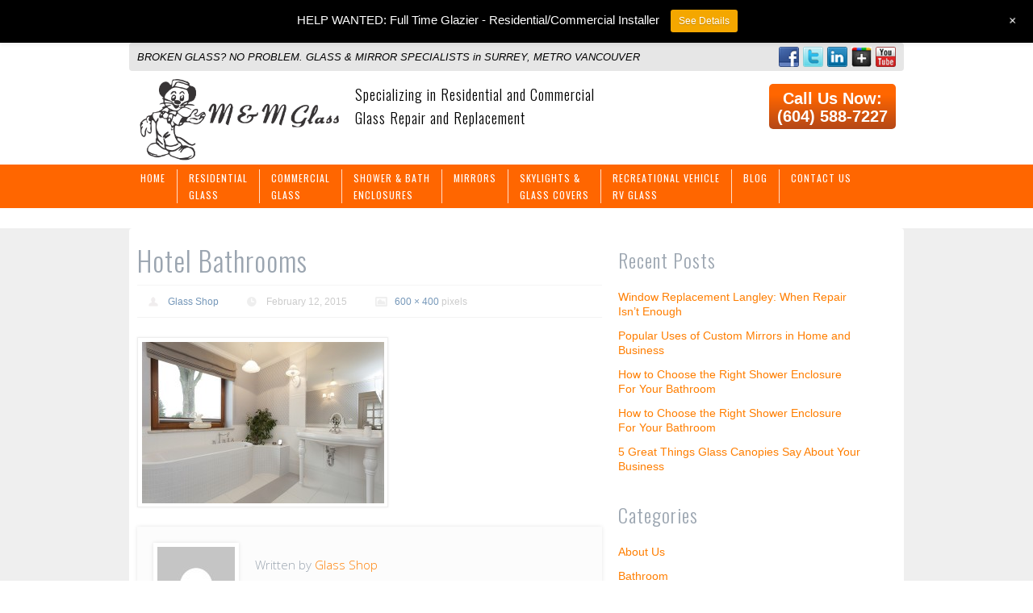

--- FILE ---
content_type: text/html; charset=UTF-8
request_url: https://mmglassltd.com/glass-shop-surrey-shows-glass-can-impact-bathroom-makeovers/hotel-bathrooms/
body_size: 16015
content:
<!DOCTYPE html>
<html lang="en-US">
<head>
	<meta charset="UTF-8">
	<meta name="viewport" content="width=device-width, initial-scale=1, minimum-scale=1, maximum-scale=1, user-scalable=0" />
	<title>Hotel Bathrooms - Glass Repair &amp; Replacement in Surrey | M M GLass Ltd.</title>
	<link rel="profile" href="https://gmpg.org/xfn/11">
	<link rel="pingback" href="https://mmglassltd.com/xmlrpc.php">
	<link rel="shortcut icon" type="image/x-icon" href="https://mmglassltd.com/wp-content/uploads/2014/07/favicon.ico.gif" />
	
	<link rel="stylesheet" type="text/css" media="all" href="https://mmglassltd.com/wp-content/themes/christianus/stylesheets/skeleton.css" />
	<link rel="stylesheet" type="text/css" media="all" href="https://mmglassltd.com/wp-content/themes/christianus/stylesheets/base.css" />
	<link rel="stylesheet" type="text/css" media="all" href="https://mmglassltd.com/wp-content/themes/christianus/stylesheets/layout.css" />
		<link rel="stylesheet" type="text/css" media="all" href="https://mmglassltd.com/wp-content/themes/christianus/stylesheets/jquery.datetimepicker.css" />
	<link rel="stylesheet" type="text/css" media="all" href="https://mmglassltd.com/wp-content/themes/christianus/style.css" />
		<!--  <link rel="stylesheet" type="text/css" media="all" href="https://mmglassltd.com/wp-content/themes/christianus/stylesheets/custom-style-wizard.css" />-->
		<link rel='stylesheet' id='ot-web-font-css'  href='https://fonts.googleapis.com/css?family=Open+Sans:300,300italic,regular,italic,600,600italic|Oswald:300,300italic,regular,italic,600,600italic&#038;subset=latin' type='text/css' media='all' />
	<script src="https://mmglassltd.com/wp-content/themes/christianus/js/jquery-1.8.0.min.js" type="text/javascript"></script>
	<!--[if lt IE 9]>
		<script src="https://mmglassltd.com/wp-content/themes/christianus/js/modernizr.custom.js"></script>
	<![endif]-->	<!--[if (gte IE 6)&(lte IE 8)]><script type="text/javascript" src="https://mmglassltd.com/wp-content/themes/christianus/js/selectivizr-min.js"></script><![endif]-->
	<meta name='robots' content='index, follow, max-image-preview:large, max-snippet:-1, max-video-preview:-1' />
	<style>img:is([sizes="auto" i], [sizes^="auto," i]) { contain-intrinsic-size: 3000px 1500px }</style>
	
	<!-- This site is optimized with the Yoast SEO plugin v26.6 - https://yoast.com/wordpress/plugins/seo/ -->
	<link rel="canonical" href="https://mmglassltd.com/glass-shop-surrey-shows-glass-can-impact-bathroom-makeovers/hotel-bathrooms/" />
	<meta property="og:locale" content="en_US" />
	<meta property="og:type" content="article" />
	<meta property="og:title" content="Hotel Bathrooms - Glass Repair &amp; Replacement in Surrey | M M GLass Ltd." />
	<meta property="og:url" content="https://mmglassltd.com/glass-shop-surrey-shows-glass-can-impact-bathroom-makeovers/hotel-bathrooms/" />
	<meta property="og:site_name" content="Glass Repair &amp; Replacement in Surrey | M M GLass Ltd." />
	<meta property="article:modified_time" content="2015-02-12T10:09:49+00:00" />
	<meta property="og:image" content="https://mmglassltd.com/glass-shop-surrey-shows-glass-can-impact-bathroom-makeovers/hotel-bathrooms" />
	<meta property="og:image:width" content="600" />
	<meta property="og:image:height" content="400" />
	<meta property="og:image:type" content="image/jpeg" />
	<script type="application/ld+json" class="yoast-schema-graph">{"@context":"https://schema.org","@graph":[{"@type":"WebPage","@id":"https://mmglassltd.com/glass-shop-surrey-shows-glass-can-impact-bathroom-makeovers/hotel-bathrooms/","url":"https://mmglassltd.com/glass-shop-surrey-shows-glass-can-impact-bathroom-makeovers/hotel-bathrooms/","name":"Hotel Bathrooms - Glass Repair & Replacement in Surrey | M M GLass Ltd.","isPartOf":{"@id":"https://mmglassltd.com/#website"},"primaryImageOfPage":{"@id":"https://mmglassltd.com/glass-shop-surrey-shows-glass-can-impact-bathroom-makeovers/hotel-bathrooms/#primaryimage"},"image":{"@id":"https://mmglassltd.com/glass-shop-surrey-shows-glass-can-impact-bathroom-makeovers/hotel-bathrooms/#primaryimage"},"thumbnailUrl":"https://mmglassltd.com/wp-content/uploads/2015/02/Hotel-Bathrooms.jpg","datePublished":"2015-02-12T10:09:41+00:00","dateModified":"2015-02-12T10:09:49+00:00","breadcrumb":{"@id":"https://mmglassltd.com/glass-shop-surrey-shows-glass-can-impact-bathroom-makeovers/hotel-bathrooms/#breadcrumb"},"inLanguage":"en-US","potentialAction":[{"@type":"ReadAction","target":["https://mmglassltd.com/glass-shop-surrey-shows-glass-can-impact-bathroom-makeovers/hotel-bathrooms/"]}]},{"@type":"ImageObject","inLanguage":"en-US","@id":"https://mmglassltd.com/glass-shop-surrey-shows-glass-can-impact-bathroom-makeovers/hotel-bathrooms/#primaryimage","url":"https://mmglassltd.com/wp-content/uploads/2015/02/Hotel-Bathrooms.jpg","contentUrl":"https://mmglassltd.com/wp-content/uploads/2015/02/Hotel-Bathrooms.jpg","width":600,"height":400,"caption":"Hotel Bathrooms"},{"@type":"BreadcrumbList","@id":"https://mmglassltd.com/glass-shop-surrey-shows-glass-can-impact-bathroom-makeovers/hotel-bathrooms/#breadcrumb","itemListElement":[{"@type":"ListItem","position":1,"name":"Home","item":"https://mmglassltd.com/"},{"@type":"ListItem","position":2,"name":"Glass Shop in Surrey Shows How Glass can Impact Bathroom Makeovers","item":"https://mmglassltd.com/glass-shop-surrey-shows-glass-can-impact-bathroom-makeovers/"},{"@type":"ListItem","position":3,"name":"Hotel Bathrooms"}]},{"@type":"WebSite","@id":"https://mmglassltd.com/#website","url":"https://mmglassltd.com/","name":"Glass Repair & Replacement in Surrey | M M GLass Ltd.","description":"Glass Windows, Shower Doors, Custom Glass Services","publisher":{"@id":"https://mmglassltd.com/#organization"},"potentialAction":[{"@type":"SearchAction","target":{"@type":"EntryPoint","urlTemplate":"https://mmglassltd.com/?s={search_term_string}"},"query-input":{"@type":"PropertyValueSpecification","valueRequired":true,"valueName":"search_term_string"}}],"inLanguage":"en-US"},{"@type":"Organization","@id":"https://mmglassltd.com/#organization","name":"M&M Glass Ltd.","url":"https://mmglassltd.com/","logo":{"@type":"ImageObject","inLanguage":"en-US","@id":"https://mmglassltd.com/#/schema/logo/image/","url":"https://mmglassltd.com/wp-content/uploads/2015/01/MM-Logo.png","contentUrl":"https://mmglassltd.com/wp-content/uploads/2015/01/MM-Logo.png","width":968,"height":330,"caption":"M&M Glass Ltd."},"image":{"@id":"https://mmglassltd.com/#/schema/logo/image/"}}]}</script>
	<!-- / Yoast SEO plugin. -->


<link rel="alternate" type="application/rss+xml" title="Glass Repair &amp; Replacement in Surrey | M M GLass Ltd. &raquo; Feed" href="https://mmglassltd.com/feed/" />
<link rel="alternate" type="application/rss+xml" title="Glass Repair &amp; Replacement in Surrey | M M GLass Ltd. &raquo; Comments Feed" href="https://mmglassltd.com/comments/feed/" />
<link rel="alternate" type="application/rss+xml" title="Glass Repair &amp; Replacement in Surrey | M M GLass Ltd. &raquo; Hotel Bathrooms Comments Feed" href="https://mmglassltd.com/glass-shop-surrey-shows-glass-can-impact-bathroom-makeovers/hotel-bathrooms/feed/" />
<script type="text/javascript">
/* <![CDATA[ */
window._wpemojiSettings = {"baseUrl":"https:\/\/s.w.org\/images\/core\/emoji\/16.0.1\/72x72\/","ext":".png","svgUrl":"https:\/\/s.w.org\/images\/core\/emoji\/16.0.1\/svg\/","svgExt":".svg","source":{"concatemoji":"https:\/\/mmglassltd.com\/wp-includes\/js\/wp-emoji-release.min.js?ver=6.8.3"}};
/*! This file is auto-generated */
!function(s,n){var o,i,e;function c(e){try{var t={supportTests:e,timestamp:(new Date).valueOf()};sessionStorage.setItem(o,JSON.stringify(t))}catch(e){}}function p(e,t,n){e.clearRect(0,0,e.canvas.width,e.canvas.height),e.fillText(t,0,0);var t=new Uint32Array(e.getImageData(0,0,e.canvas.width,e.canvas.height).data),a=(e.clearRect(0,0,e.canvas.width,e.canvas.height),e.fillText(n,0,0),new Uint32Array(e.getImageData(0,0,e.canvas.width,e.canvas.height).data));return t.every(function(e,t){return e===a[t]})}function u(e,t){e.clearRect(0,0,e.canvas.width,e.canvas.height),e.fillText(t,0,0);for(var n=e.getImageData(16,16,1,1),a=0;a<n.data.length;a++)if(0!==n.data[a])return!1;return!0}function f(e,t,n,a){switch(t){case"flag":return n(e,"\ud83c\udff3\ufe0f\u200d\u26a7\ufe0f","\ud83c\udff3\ufe0f\u200b\u26a7\ufe0f")?!1:!n(e,"\ud83c\udde8\ud83c\uddf6","\ud83c\udde8\u200b\ud83c\uddf6")&&!n(e,"\ud83c\udff4\udb40\udc67\udb40\udc62\udb40\udc65\udb40\udc6e\udb40\udc67\udb40\udc7f","\ud83c\udff4\u200b\udb40\udc67\u200b\udb40\udc62\u200b\udb40\udc65\u200b\udb40\udc6e\u200b\udb40\udc67\u200b\udb40\udc7f");case"emoji":return!a(e,"\ud83e\udedf")}return!1}function g(e,t,n,a){var r="undefined"!=typeof WorkerGlobalScope&&self instanceof WorkerGlobalScope?new OffscreenCanvas(300,150):s.createElement("canvas"),o=r.getContext("2d",{willReadFrequently:!0}),i=(o.textBaseline="top",o.font="600 32px Arial",{});return e.forEach(function(e){i[e]=t(o,e,n,a)}),i}function t(e){var t=s.createElement("script");t.src=e,t.defer=!0,s.head.appendChild(t)}"undefined"!=typeof Promise&&(o="wpEmojiSettingsSupports",i=["flag","emoji"],n.supports={everything:!0,everythingExceptFlag:!0},e=new Promise(function(e){s.addEventListener("DOMContentLoaded",e,{once:!0})}),new Promise(function(t){var n=function(){try{var e=JSON.parse(sessionStorage.getItem(o));if("object"==typeof e&&"number"==typeof e.timestamp&&(new Date).valueOf()<e.timestamp+604800&&"object"==typeof e.supportTests)return e.supportTests}catch(e){}return null}();if(!n){if("undefined"!=typeof Worker&&"undefined"!=typeof OffscreenCanvas&&"undefined"!=typeof URL&&URL.createObjectURL&&"undefined"!=typeof Blob)try{var e="postMessage("+g.toString()+"("+[JSON.stringify(i),f.toString(),p.toString(),u.toString()].join(",")+"));",a=new Blob([e],{type:"text/javascript"}),r=new Worker(URL.createObjectURL(a),{name:"wpTestEmojiSupports"});return void(r.onmessage=function(e){c(n=e.data),r.terminate(),t(n)})}catch(e){}c(n=g(i,f,p,u))}t(n)}).then(function(e){for(var t in e)n.supports[t]=e[t],n.supports.everything=n.supports.everything&&n.supports[t],"flag"!==t&&(n.supports.everythingExceptFlag=n.supports.everythingExceptFlag&&n.supports[t]);n.supports.everythingExceptFlag=n.supports.everythingExceptFlag&&!n.supports.flag,n.DOMReady=!1,n.readyCallback=function(){n.DOMReady=!0}}).then(function(){return e}).then(function(){var e;n.supports.everything||(n.readyCallback(),(e=n.source||{}).concatemoji?t(e.concatemoji):e.wpemoji&&e.twemoji&&(t(e.twemoji),t(e.wpemoji)))}))}((window,document),window._wpemojiSettings);
/* ]]> */
</script>
<style type="text/css" media="all">
.wpautoterms-footer{background-color:#ffffff;text-align:center;}
.wpautoterms-footer a{color:#000000;font-family:Arial, sans-serif;font-size:14px;}
.wpautoterms-footer .separator{color:#cccccc;font-family:Arial, sans-serif;font-size:14px;}</style>
<link rel='stylesheet' id='wp-notification-bars-css' href='https://mmglassltd.com/wp-content/plugins/wp-notification-bars/public/css/wp-notification-bars-public.css?ver=1.0.12' type='text/css' media='all' />
<style id='wp-emoji-styles-inline-css' type='text/css'>

	img.wp-smiley, img.emoji {
		display: inline !important;
		border: none !important;
		box-shadow: none !important;
		height: 1em !important;
		width: 1em !important;
		margin: 0 0.07em !important;
		vertical-align: -0.1em !important;
		background: none !important;
		padding: 0 !important;
	}
</style>
<link rel='stylesheet' id='wp-block-library-css' href='https://mmglassltd.com/wp-includes/css/dist/block-library/style.min.css?ver=6.8.3' type='text/css' media='all' />
<style id='classic-theme-styles-inline-css' type='text/css'>
/*! This file is auto-generated */
.wp-block-button__link{color:#fff;background-color:#32373c;border-radius:9999px;box-shadow:none;text-decoration:none;padding:calc(.667em + 2px) calc(1.333em + 2px);font-size:1.125em}.wp-block-file__button{background:#32373c;color:#fff;text-decoration:none}
</style>
<style id='global-styles-inline-css' type='text/css'>
:root{--wp--preset--aspect-ratio--square: 1;--wp--preset--aspect-ratio--4-3: 4/3;--wp--preset--aspect-ratio--3-4: 3/4;--wp--preset--aspect-ratio--3-2: 3/2;--wp--preset--aspect-ratio--2-3: 2/3;--wp--preset--aspect-ratio--16-9: 16/9;--wp--preset--aspect-ratio--9-16: 9/16;--wp--preset--color--black: #000000;--wp--preset--color--cyan-bluish-gray: #abb8c3;--wp--preset--color--white: #ffffff;--wp--preset--color--pale-pink: #f78da7;--wp--preset--color--vivid-red: #cf2e2e;--wp--preset--color--luminous-vivid-orange: #ff6900;--wp--preset--color--luminous-vivid-amber: #fcb900;--wp--preset--color--light-green-cyan: #7bdcb5;--wp--preset--color--vivid-green-cyan: #00d084;--wp--preset--color--pale-cyan-blue: #8ed1fc;--wp--preset--color--vivid-cyan-blue: #0693e3;--wp--preset--color--vivid-purple: #9b51e0;--wp--preset--gradient--vivid-cyan-blue-to-vivid-purple: linear-gradient(135deg,rgba(6,147,227,1) 0%,rgb(155,81,224) 100%);--wp--preset--gradient--light-green-cyan-to-vivid-green-cyan: linear-gradient(135deg,rgb(122,220,180) 0%,rgb(0,208,130) 100%);--wp--preset--gradient--luminous-vivid-amber-to-luminous-vivid-orange: linear-gradient(135deg,rgba(252,185,0,1) 0%,rgba(255,105,0,1) 100%);--wp--preset--gradient--luminous-vivid-orange-to-vivid-red: linear-gradient(135deg,rgba(255,105,0,1) 0%,rgb(207,46,46) 100%);--wp--preset--gradient--very-light-gray-to-cyan-bluish-gray: linear-gradient(135deg,rgb(238,238,238) 0%,rgb(169,184,195) 100%);--wp--preset--gradient--cool-to-warm-spectrum: linear-gradient(135deg,rgb(74,234,220) 0%,rgb(151,120,209) 20%,rgb(207,42,186) 40%,rgb(238,44,130) 60%,rgb(251,105,98) 80%,rgb(254,248,76) 100%);--wp--preset--gradient--blush-light-purple: linear-gradient(135deg,rgb(255,206,236) 0%,rgb(152,150,240) 100%);--wp--preset--gradient--blush-bordeaux: linear-gradient(135deg,rgb(254,205,165) 0%,rgb(254,45,45) 50%,rgb(107,0,62) 100%);--wp--preset--gradient--luminous-dusk: linear-gradient(135deg,rgb(255,203,112) 0%,rgb(199,81,192) 50%,rgb(65,88,208) 100%);--wp--preset--gradient--pale-ocean: linear-gradient(135deg,rgb(255,245,203) 0%,rgb(182,227,212) 50%,rgb(51,167,181) 100%);--wp--preset--gradient--electric-grass: linear-gradient(135deg,rgb(202,248,128) 0%,rgb(113,206,126) 100%);--wp--preset--gradient--midnight: linear-gradient(135deg,rgb(2,3,129) 0%,rgb(40,116,252) 100%);--wp--preset--font-size--small: 13px;--wp--preset--font-size--medium: 20px;--wp--preset--font-size--large: 36px;--wp--preset--font-size--x-large: 42px;--wp--preset--spacing--20: 0.44rem;--wp--preset--spacing--30: 0.67rem;--wp--preset--spacing--40: 1rem;--wp--preset--spacing--50: 1.5rem;--wp--preset--spacing--60: 2.25rem;--wp--preset--spacing--70: 3.38rem;--wp--preset--spacing--80: 5.06rem;--wp--preset--shadow--natural: 6px 6px 9px rgba(0, 0, 0, 0.2);--wp--preset--shadow--deep: 12px 12px 50px rgba(0, 0, 0, 0.4);--wp--preset--shadow--sharp: 6px 6px 0px rgba(0, 0, 0, 0.2);--wp--preset--shadow--outlined: 6px 6px 0px -3px rgba(255, 255, 255, 1), 6px 6px rgba(0, 0, 0, 1);--wp--preset--shadow--crisp: 6px 6px 0px rgba(0, 0, 0, 1);}:where(.is-layout-flex){gap: 0.5em;}:where(.is-layout-grid){gap: 0.5em;}body .is-layout-flex{display: flex;}.is-layout-flex{flex-wrap: wrap;align-items: center;}.is-layout-flex > :is(*, div){margin: 0;}body .is-layout-grid{display: grid;}.is-layout-grid > :is(*, div){margin: 0;}:where(.wp-block-columns.is-layout-flex){gap: 2em;}:where(.wp-block-columns.is-layout-grid){gap: 2em;}:where(.wp-block-post-template.is-layout-flex){gap: 1.25em;}:where(.wp-block-post-template.is-layout-grid){gap: 1.25em;}.has-black-color{color: var(--wp--preset--color--black) !important;}.has-cyan-bluish-gray-color{color: var(--wp--preset--color--cyan-bluish-gray) !important;}.has-white-color{color: var(--wp--preset--color--white) !important;}.has-pale-pink-color{color: var(--wp--preset--color--pale-pink) !important;}.has-vivid-red-color{color: var(--wp--preset--color--vivid-red) !important;}.has-luminous-vivid-orange-color{color: var(--wp--preset--color--luminous-vivid-orange) !important;}.has-luminous-vivid-amber-color{color: var(--wp--preset--color--luminous-vivid-amber) !important;}.has-light-green-cyan-color{color: var(--wp--preset--color--light-green-cyan) !important;}.has-vivid-green-cyan-color{color: var(--wp--preset--color--vivid-green-cyan) !important;}.has-pale-cyan-blue-color{color: var(--wp--preset--color--pale-cyan-blue) !important;}.has-vivid-cyan-blue-color{color: var(--wp--preset--color--vivid-cyan-blue) !important;}.has-vivid-purple-color{color: var(--wp--preset--color--vivid-purple) !important;}.has-black-background-color{background-color: var(--wp--preset--color--black) !important;}.has-cyan-bluish-gray-background-color{background-color: var(--wp--preset--color--cyan-bluish-gray) !important;}.has-white-background-color{background-color: var(--wp--preset--color--white) !important;}.has-pale-pink-background-color{background-color: var(--wp--preset--color--pale-pink) !important;}.has-vivid-red-background-color{background-color: var(--wp--preset--color--vivid-red) !important;}.has-luminous-vivid-orange-background-color{background-color: var(--wp--preset--color--luminous-vivid-orange) !important;}.has-luminous-vivid-amber-background-color{background-color: var(--wp--preset--color--luminous-vivid-amber) !important;}.has-light-green-cyan-background-color{background-color: var(--wp--preset--color--light-green-cyan) !important;}.has-vivid-green-cyan-background-color{background-color: var(--wp--preset--color--vivid-green-cyan) !important;}.has-pale-cyan-blue-background-color{background-color: var(--wp--preset--color--pale-cyan-blue) !important;}.has-vivid-cyan-blue-background-color{background-color: var(--wp--preset--color--vivid-cyan-blue) !important;}.has-vivid-purple-background-color{background-color: var(--wp--preset--color--vivid-purple) !important;}.has-black-border-color{border-color: var(--wp--preset--color--black) !important;}.has-cyan-bluish-gray-border-color{border-color: var(--wp--preset--color--cyan-bluish-gray) !important;}.has-white-border-color{border-color: var(--wp--preset--color--white) !important;}.has-pale-pink-border-color{border-color: var(--wp--preset--color--pale-pink) !important;}.has-vivid-red-border-color{border-color: var(--wp--preset--color--vivid-red) !important;}.has-luminous-vivid-orange-border-color{border-color: var(--wp--preset--color--luminous-vivid-orange) !important;}.has-luminous-vivid-amber-border-color{border-color: var(--wp--preset--color--luminous-vivid-amber) !important;}.has-light-green-cyan-border-color{border-color: var(--wp--preset--color--light-green-cyan) !important;}.has-vivid-green-cyan-border-color{border-color: var(--wp--preset--color--vivid-green-cyan) !important;}.has-pale-cyan-blue-border-color{border-color: var(--wp--preset--color--pale-cyan-blue) !important;}.has-vivid-cyan-blue-border-color{border-color: var(--wp--preset--color--vivid-cyan-blue) !important;}.has-vivid-purple-border-color{border-color: var(--wp--preset--color--vivid-purple) !important;}.has-vivid-cyan-blue-to-vivid-purple-gradient-background{background: var(--wp--preset--gradient--vivid-cyan-blue-to-vivid-purple) !important;}.has-light-green-cyan-to-vivid-green-cyan-gradient-background{background: var(--wp--preset--gradient--light-green-cyan-to-vivid-green-cyan) !important;}.has-luminous-vivid-amber-to-luminous-vivid-orange-gradient-background{background: var(--wp--preset--gradient--luminous-vivid-amber-to-luminous-vivid-orange) !important;}.has-luminous-vivid-orange-to-vivid-red-gradient-background{background: var(--wp--preset--gradient--luminous-vivid-orange-to-vivid-red) !important;}.has-very-light-gray-to-cyan-bluish-gray-gradient-background{background: var(--wp--preset--gradient--very-light-gray-to-cyan-bluish-gray) !important;}.has-cool-to-warm-spectrum-gradient-background{background: var(--wp--preset--gradient--cool-to-warm-spectrum) !important;}.has-blush-light-purple-gradient-background{background: var(--wp--preset--gradient--blush-light-purple) !important;}.has-blush-bordeaux-gradient-background{background: var(--wp--preset--gradient--blush-bordeaux) !important;}.has-luminous-dusk-gradient-background{background: var(--wp--preset--gradient--luminous-dusk) !important;}.has-pale-ocean-gradient-background{background: var(--wp--preset--gradient--pale-ocean) !important;}.has-electric-grass-gradient-background{background: var(--wp--preset--gradient--electric-grass) !important;}.has-midnight-gradient-background{background: var(--wp--preset--gradient--midnight) !important;}.has-small-font-size{font-size: var(--wp--preset--font-size--small) !important;}.has-medium-font-size{font-size: var(--wp--preset--font-size--medium) !important;}.has-large-font-size{font-size: var(--wp--preset--font-size--large) !important;}.has-x-large-font-size{font-size: var(--wp--preset--font-size--x-large) !important;}
:where(.wp-block-post-template.is-layout-flex){gap: 1.25em;}:where(.wp-block-post-template.is-layout-grid){gap: 1.25em;}
:where(.wp-block-columns.is-layout-flex){gap: 2em;}:where(.wp-block-columns.is-layout-grid){gap: 2em;}
:root :where(.wp-block-pullquote){font-size: 1.5em;line-height: 1.6;}
</style>
<link rel='stylesheet' id='foobox-free-min-css' href='https://mmglassltd.com/wp-content/plugins/foobox-image-lightbox/free/css/foobox.free.min.css?ver=2.7.35' type='text/css' media='all' />
<link rel='stylesheet' id='wpautoterms_css-css' href='https://mmglassltd.com/wp-content/plugins/auto-terms-of-service-and-privacy-policy/css/wpautoterms.css?ver=6.8.3' type='text/css' media='all' />
<link rel='stylesheet' id='contact-form-7-css' href='https://mmglassltd.com/wp-content/plugins/contact-form-7/includes/css/styles.css?ver=6.1.4' type='text/css' media='all' />
<link rel='stylesheet' id='colorbox-css' href='https://mmglassltd.com/wp-content/themes/christianus/stylesheets/colorbox.css' type='text/css' media='all' />
<link rel='stylesheet' id='mediaelementplayer-css' href='https://mmglassltd.com/wp-content/themes/christianus/stylesheets/mediaelementplayer.css' type='text/css' media='all' />
<link rel='stylesheet' id='shortcode_stylesheet-css' href='https://mmglassltd.com/wp-content/themes/christianus/includes/shortcodes/css/tm-sc.css?ver=6.8.3' type='text/css' media='all' />
<script type="text/javascript" src="https://mmglassltd.com/wp-includes/js/jquery/jquery.min.js?ver=3.7.1" id="jquery-core-js"></script>
<script type="text/javascript" src="https://mmglassltd.com/wp-includes/js/jquery/jquery-migrate.min.js?ver=3.4.1" id="jquery-migrate-js"></script>
<script type="text/javascript" src="https://mmglassltd.com/wp-content/themes/christianus/includes/shortcodes/js/tm-sc.js?ver=6.8.3" id="shortcodes-js-js"></script>
<script type="text/javascript" src="https://mmglassltd.com/wp-includes/js/dist/dom-ready.min.js?ver=f77871ff7694fffea381" id="wp-dom-ready-js"></script>
<script type="text/javascript" src="https://mmglassltd.com/wp-content/plugins/auto-terms-of-service-and-privacy-policy/js/base.js?ver=3.0.4" id="wpautoterms_base-js"></script>
<script type="text/javascript" src="https://mmglassltd.com/wp-content/plugins/wp-notification-bars/public/js/wp-notification-bars-public.js?ver=1.0.12" id="wp-notification-bars-js"></script>
<script type="text/javascript" src="https://mmglassltd.com/wp-content/themes/christianus/js/ios-orientationchange-fix.js" id="ios-orientationchange-fix-js"></script>
<script type="text/javascript" src="https://mmglassltd.com/wp-content/themes/christianus/js/fitvids.js" id="fitvids-js"></script>
<script type="text/javascript" src="https://mmglassltd.com/wp-content/themes/christianus/js/jquery.colorbox.js" id="colorbox-js"></script>
<script type="text/javascript" id="foobox-free-min-js-before">
/* <![CDATA[ */
/* Run FooBox FREE (v2.7.35) */
var FOOBOX = window.FOOBOX = {
	ready: true,
	disableOthers: false,
	o: {wordpress: { enabled: true }, countMessage:'image %index of %total', captions: { dataTitle: ["captionTitle","title"], dataDesc: ["captionDesc","description"] }, rel: '', excludes:'.fbx-link,.nofoobox,.nolightbox,a[href*="pinterest.com/pin/create/button/"]', affiliate : { enabled: false }},
	selectors: [
		".foogallery-container.foogallery-lightbox-foobox", ".foogallery-container.foogallery-lightbox-foobox-free", ".gallery", ".wp-block-gallery", ".wp-caption", ".wp-block-image", "a:has(img[class*=wp-image-])", ".foobox"
	],
	pre: function( $ ){
		// Custom JavaScript (Pre)
		
	},
	post: function( $ ){
		// Custom JavaScript (Post)
		
		// Custom Captions Code
		
	},
	custom: function( $ ){
		// Custom Extra JS
		
	}
};
/* ]]> */
</script>
<script type="text/javascript" src="https://mmglassltd.com/wp-content/plugins/foobox-image-lightbox/free/js/foobox.free.min.js?ver=2.7.35" id="foobox-free-min-js"></script>
<link rel="https://api.w.org/" href="https://mmglassltd.com/wp-json/" /><link rel="alternate" title="JSON" type="application/json" href="https://mmglassltd.com/wp-json/wp/v2/media/733" /><link rel="EditURI" type="application/rsd+xml" title="RSD" href="https://mmglassltd.com/xmlrpc.php?rsd" />
<meta name="generator" content="WordPress 6.8.3" />
<link rel='shortlink' href='https://mmglassltd.com/?p=733' />
<link rel="alternate" title="oEmbed (JSON)" type="application/json+oembed" href="https://mmglassltd.com/wp-json/oembed/1.0/embed?url=https%3A%2F%2Fmmglassltd.com%2Fglass-shop-surrey-shows-glass-can-impact-bathroom-makeovers%2Fhotel-bathrooms%2F" />
<link rel="alternate" title="oEmbed (XML)" type="text/xml+oembed" href="https://mmglassltd.com/wp-json/oembed/1.0/embed?url=https%3A%2F%2Fmmglassltd.com%2Fglass-shop-surrey-shows-glass-can-impact-bathroom-makeovers%2Fhotel-bathrooms%2F&#038;format=xml" />
<script type="text/javascript">
(function(url){
	if(/(?:Chrome\/26\.0\.1410\.63 Safari\/537\.31|WordfenceTestMonBot)/.test(navigator.userAgent)){ return; }
	var addEvent = function(evt, handler) {
		if (window.addEventListener) {
			document.addEventListener(evt, handler, false);
		} else if (window.attachEvent) {
			document.attachEvent('on' + evt, handler);
		}
	};
	var removeEvent = function(evt, handler) {
		if (window.removeEventListener) {
			document.removeEventListener(evt, handler, false);
		} else if (window.detachEvent) {
			document.detachEvent('on' + evt, handler);
		}
	};
	var evts = 'contextmenu dblclick drag dragend dragenter dragleave dragover dragstart drop keydown keypress keyup mousedown mousemove mouseout mouseover mouseup mousewheel scroll'.split(' ');
	var logHuman = function() {
		if (window.wfLogHumanRan) { return; }
		window.wfLogHumanRan = true;
		var wfscr = document.createElement('script');
		wfscr.type = 'text/javascript';
		wfscr.async = true;
		wfscr.src = url + '&r=' + Math.random();
		(document.getElementsByTagName('head')[0]||document.getElementsByTagName('body')[0]).appendChild(wfscr);
		for (var i = 0; i < evts.length; i++) {
			removeEvent(evts[i], logHuman);
		}
	};
	for (var i = 0; i < evts.length; i++) {
		addEvent(evts[i], logHuman);
	}
})('//mmglassltd.com/?wordfence_lh=1&hid=63622B5B5E6A9EE8CF8621D264C4A7F7');
</script><style type="text/css">
body {  font-family: Helvetica; color: #000000; font-size: 14px; } h1,h2,h3,h4,h5{ color: #9ba5b0; } h1{ font-size: 34px; } h2{ font-size: 32px; } h3{ font-size: 24px; }a {
color: #f60;
}
.container #welcome .two-thirds.column {
width: 670px!important;
}
.container #welcome .one-third.column.social {
width: 250px!important;
}
div#logo .one-third.column:first-child {
max-width: 250px!important;
}
div#logo .one-third.column:nth-child(2) {
width: 310px!important;
}
div#logo .one-third.column.fl_right {
width: 160px!important;
}
p#top {
text-align: left;
font-size: 18px;
font-family: "Oswald", sans-serif;
font-weight: 300;
line-height: 1.62em;
letter-spacing: 1px;
}
#nav_wrapper ul li a.top_level {
color: #000;
text-shadow: 1px 1px 1px #fff;
}
#nav_wrapper ul li {
padding: 6px 0 !important;
}

#nav_wrapper ul li a {
 padding: 0 14px !important;
}
#nav_wrapper ul li a.top_level {
text-shadow: none;
}
#nav_wrapper ul.menu li:hover ul.sub-menu {
top: 54px;
border: none;
background: #FF8400;

}
#nav_wrapper ul.menu li:hover ul.sub-menu li a{
background: none;
color: #fff;
font-size: 12px;
font-weight: 500;
text-transform: uppercase;
font-family: "Oswald", sans-serif;
letter-spacing: 1px;
}
#nav_wrapper ul.menu li:hover ul.sub-menu li a:hover{
background: none;
color: #fff!important;
}
#nav_wrapper ul.menu li:hover ul.sub-menu li:hover, #nav_wrapper ul.menu li:hover ul.sub-menu li:active, #nav_wrapper ul.menu li:hover ul.sub-menu li:focus{
background: #f60;
}
#nav_wrapper {
background: #f60!important;
}
#nav_wrapper .select-menu {
background: #f60!important;
font-size: 12px;
font-weight: 500;
text-transform: uppercase;
font-family: "Oswald", sans-serif;
letter-spacing: 1px;
}
#nav_wrapper .select-menu option {
font-size: 12px;
font-weight: 500;
text-transform: uppercase;
font-family: "Oswald", sans-serif;
letter-spacing: 1px;
}
#nav_wrapper ul li a.top_level {
color: #fff;
font-size: 12px;
font-weight: 500;
text-transform: uppercase;
text-align: left;
font-family: "Oswald", sans-serif;
letter-spacing: 1px;
}
#nav_wrapper ul li:hover, #nav_wrapper ul li:active, #nav_wrapper ul li:focus{
background: #FF8400;
}

#slogan h1, #slogan h2 {
 width: 100%;
 text-align: center;
}

.contactus {
    float: left;
    width: 26%;
}
.top_level {
    height:42px !important;
}
.one-third.column.omega {
 width: 301px;
}
.local_img_phn {
border-radius:10px !important;
  border: 1px solid #fff;
}
.google-map
{
float:left !important;
margin-top: -363px !important;
}

@media only screen and (min-width:320px) and (max-width: 767px)  {
.google-map
{
float:left !important;
margin-top: 0px !important;
}
.contactus {
float: left;
width: 100%;
}

}

.cycle-slideshow img {
border:1px solid #fff;
border-radius:10px;
}

#slogan a {
display:none !important;
}
#slider {
background: #f60 !important;
}
.greybox {
background: #ddd!important;
}
#footer1 {
background: #f60 !important;
}

.btn_orange a {
background: linear-gradient(to bottom,#F60 25%,#B44717 100%);
background-color: #F60;
border: none!important;
}
.btn_orange a:hover, .btn_orange a:active, .btn_orange a:focus {
background: linear-gradient(to bottom,#FF8400 25%,#C8460D 100%);
background-color: #FF8400;
}
div#nav3 a{
color: #fff!important;
}</style>
	<link rel="stylesheet" type="text/css" media="all" href="https://mmglassltd.com/wp-content/themes/christianus/stylesheets/layout-orange.css" />
	 <!--[if (gte IE 6)&(lte IE 8)]>	<script> = javascript_include_tag 'selectivizr'</script>	<![endif]-->
		<script src="https://mmglassltd.com/wp-content/themes/christianus/js/functions.js" type="text/javascript" async="async"></script>
	<script src="https://mmglassltd.com/wp-content/themes/christianus/js/jquery.datetimepicker.js" type="text/javascript" ></script>
		<script src="https://mmglassltd.com/wp-content/themes/christianus/js/custom.js" type="text/javascript" async="async"></script>
		    <!--Navigation Script Ends--> 
	    <style type="text/css">
	   
	    .logo_text strong {color:inherit;}
	    
	    </style>  
</head>
<body data-rsssl=1 class="attachment wp-singular attachment-template-default single single-attachment postid-733 attachmentid-733 attachment-jpeg wp-theme-christianus">
<div class="container">


	<div id="welcome" >
		<div class="two-thirds column">
			BROKEN GLASS? NO PROBLEM. GLASS & MIRROR SPECIALISTS in SURREY, METRO VANCOUVER		</div>
		<div class="one-third column social">
						<a class="yt" href="http://www.youtube.com/MMGlassSurrey" target="_blank"></a>
				<a class="gp" href="https://g.page/r/CRxE_I6cnbkfEBM/review" target="_blank"></a>
				<a class="in" href="http://ca.linkedin.com/pub/scott-saxton/b0/b2a/824" target="_blank"></a>
				<a class="tw" href="http://www.twitter.com/MMGlassLtd" target="_blank"></a>
				<a class="fb" href="https://www.facebook.com/MMGlassLtd" target="_blank"></a>
	        </div>
	</div>
	<div class="clear"></div>
		<div id="logo">
		<div class="one-third column">
					<a class="logo" href="https://mmglassltd.com" title="Glass Repair & Replacement in Surrey | M M GLass Ltd."><img src="https://mmglassltd.com/wp-content/uploads/2024/02/MM-Glass-Logo.png" alt="" /></a>
							
		</div>
		<div class="one-third column"><p id="top">Specializing in Residential and Commercial<br />Glass Repair and Replacement</p></div>
		<div class="one-third column fl_right">
			<div class="call-us">
				<div class="call-us">
											<p class="phn_right btn_orange">
																<a href="tel:6045887227">Call Us Now: <br> (604) 588-7227</a>
													</div>
			</div>
		</div>
	</div>
		<div class="clear"></div>
	</div>
	<div class="nav_main"> 
		
	<nav id="nav_wrapper">
		<div class="container">
		<div class="menu-1-top-navigation-menu-container"><ul id="menu-1-top-navigation-menu" class="menu"><li id="menu-item-524" class="menu-item menu-item-type-post_type menu-item-object-page menu-item-home menu-item-524"><a href="https://mmglassltd.com/">Home</a></li>
<li id="menu-item-560" class="menu-item menu-item-type-post_type menu-item-object-page menu-item-560"><a href="https://mmglassltd.com/residential-glass/">Residential</br>Glass</a></li>
<li id="menu-item-559" class="menu-item menu-item-type-post_type menu-item-object-page menu-item-559"><a href="https://mmglassltd.com/commercial-glass/">Commercial</br>Glass</a></li>
<li id="menu-item-558" class="menu-item menu-item-type-post_type menu-item-object-page menu-item-has-children menu-item-558"><a href="https://mmglassltd.com/shower-bath-enclosures/">Shower &#038; Bath</br>Enclosures</a>
<ul class="sub-menu">
	<li id="menu-item-531" class="menu-item menu-item-type-post_type menu-item-object-page menu-item-531"><a href="https://mmglassltd.com/shower-bath-enclosures/shower-doors/">Shower Doors</a></li>
</ul>
</li>
<li id="menu-item-557" class="menu-item menu-item-type-post_type menu-item-object-page menu-item-557"><a href="https://mmglassltd.com/mirrors/">Mirrors</a></li>
<li id="menu-item-583" class="menu-item menu-item-type-post_type menu-item-object-page menu-item-583"><a href="https://mmglassltd.com/skylights-glass-covers/">Skylights &#038;</br>Glass Covers</a></li>
<li id="menu-item-582" class="menu-item menu-item-type-post_type menu-item-object-page menu-item-582"><a href="https://mmglassltd.com/recreational-vehicle-glass/">Recreational Vehicle</br>RV Glass</a></li>
<li id="menu-item-725" class="menu-item menu-item-type-post_type menu-item-object-page current_page_parent menu-item-725"><a href="https://mmglassltd.com/blog/">Blog</a></li>
<li id="menu-item-246" class="menu-item menu-item-type-post_type menu-item-object-page menu-item-has-children menu-item-246"><a href="https://mmglassltd.com/contact-us/">Contact Us</a>
<ul class="sub-menu">
	<li id="menu-item-834" class="menu-item menu-item-type-taxonomy menu-item-object-category menu-item-834"><a href="https://mmglassltd.com/category/about-us/">About Us</a></li>
	<li id="menu-item-1025" class="menu-item menu-item-type-post_type menu-item-object-page menu-item-1025"><a href="https://mmglassltd.com/reviews/">Reviews</a></li>
	<li id="menu-item-1026" class="menu-item menu-item-type-custom menu-item-object-custom menu-item-1026"><a href="https://mmglassltd.com/feedback">Feedback?</a></li>
	<li id="menu-item-1147" class="menu-item menu-item-type-post_type menu-item-object-page menu-item-1147"><a href="https://mmglassltd.com/job-opportunities/">Job Opportunities</a></li>
</ul>
</li>
</ul></div>		<div class="clear"></div>
		<select class="select-menu"><option value="https://mmglassltd.com/" >Home</option><option value="https://mmglassltd.com/residential-glass/" >Residential</br>Glass</option><option value="https://mmglassltd.com/commercial-glass/" >Commercial</br>Glass</option><option value="https://mmglassltd.com/shower-bath-enclosures/" >Shower & Bath</br>Enclosures</option><option value="https://mmglassltd.com/shower-bath-enclosures/shower-doors/" >Shower Doors</option><option value="https://mmglassltd.com/mirrors/" >Mirrors</option><option value="https://mmglassltd.com/skylights-glass-covers/" >Skylights &</br>Glass Covers</option><option value="https://mmglassltd.com/recreational-vehicle-glass/" >Recreational Vehicle</br>RV Glass</option><option value="https://mmglassltd.com/blog/" >Blog</option><option value="https://mmglassltd.com/contact-us/" >Contact Us</option><option value="https://mmglassltd.com/category/about-us/" >About Us</option><option value="https://mmglassltd.com/reviews/" >Reviews</option><option value="https://mmglassltd.com/feedback" >Feedback?</option><option value="https://mmglassltd.com/job-opportunities/" >Job Opportunities</option></select>		<div class="clear"></div>
		</div>
	</nav>
	<div class="clear"></div>
	
</div>


<!-- main -->



<div class="main">

	<div id="content" class="container">



			
			


			<div class="twelve columns single-post-jack" >



			
				<section class="cols">



				


				


				


					<article id="post-733" class="post-733 attachment type-attachment status-inherit hentry">



						<header class="entry-header">



							<h1 class="entry-title">Hotel Bathrooms</h1>



									<aside class="entry-meta">
			<span class="entry-author-link"><a href="https://mmglassltd.com/author/MMG-admin/" title="Posts by Glass Shop" rel="author">Glass Shop</a></span>							<span class="entry-date">February 12, 2015</span>
										<span class="attachment-size"><a href="https://mmglassltd.com/wp-content/uploads/2015/02/Hotel-Bathrooms.jpg" title="Link to full-size image">600 &times; 400</a> pixels</span>
												<div class="clear"></div>
		</aside><!-- .entry-meta -->



						</header><!-- .entry-header -->



						<div class="entry-content">



							


							<p class="attachment"><a href='https://mmglassltd.com/wp-content/uploads/2015/02/Hotel-Bathrooms.jpg'><img fetchpriority="high" decoding="async" width="300" height="200" src="https://mmglassltd.com/wp-content/uploads/2015/02/Hotel-Bathrooms-300x200.jpg" class="attachment-medium size-medium" alt="Hotel Bathrooms" srcset="https://mmglassltd.com/wp-content/uploads/2015/02/Hotel-Bathrooms-300x200.jpg 300w, https://mmglassltd.com/wp-content/uploads/2015/02/Hotel-Bathrooms.jpg 600w" sizes="(max-width: 300px) 100vw, 300px" /></a></p>



							<div class="clear"></div>



						</div><!-- .entry-content -->



						<footer class="entry-utility">



							


							


									<div class="entry-author">
			<img alt='' src='https://secure.gravatar.com/avatar/efbf036de500ffaeb37ab166f2813d1a5b30a7a75e4374140640e2767baa5d8d?s=96&#038;d=mm&#038;r=g' srcset='https://secure.gravatar.com/avatar/efbf036de500ffaeb37ab166f2813d1a5b30a7a75e4374140640e2767baa5d8d?s=192&#038;d=mm&#038;r=g 2x' class='avatar avatar-96 photo' height='96' width='96' decoding='async'/>			<h3 class="author vcard">Written by <span class="fn"><a href="https://mmglassltd.com/author/MMG-admin/" title="Posts by Glass Shop" rel="author">Glass Shop</a></span></h3>
			<p class="author-bio"></p>
			<div class="clear"></div>
		</div><!-- .entry-author -->
	


						</footer><!-- .entry-utility -->



					</article><!-- #post -->







				


				


	<div id="respond" class="comment-respond">
		<h3 id="reply-title" class="comment-reply-title">Leave a Reply</h3><p class="must-log-in">You must be <a href="https://mmglassltd.com/wp-login.php?redirect_to=https%3A%2F%2Fmmglassltd.com%2Fglass-shop-surrey-shows-glass-can-impact-bathroom-makeovers%2Fhotel-bathrooms%2F">logged in</a> to post a comment.</p>	</div><!-- #respond -->
	


				


				</section>



				<div class="clear"></div>



			</div>



			
				<div class="one-third column" id="sidebar">
	
		<div class="widget">
		<h3>Recent Posts</h3>
		<ul>
											<li>
					<a href="https://mmglassltd.com/window-replacement-langley/">Window Replacement Langley: When Repair Isn&#8217;t Enough</a>
									</li>
											<li>
					<a href="https://mmglassltd.com/popular-uses-of-custom-mirrors-in-home-and-business/">Popular Uses of Custom Mirrors in Home and Business</a>
									</li>
											<li>
					<a href="https://mmglassltd.com/how-to-choose-the-right-shower-enclosure-for-your-bathroom/">How to Choose the Right Shower Enclosure For Your Bathroom</a>
									</li>
											<li>
					<a href="https://mmglassltd.com/how-to-choose-shower-enclosure-for-bathroom/">How to Choose the Right Shower Enclosure For Your Bathroom</a>
									</li>
											<li>
					<a href="https://mmglassltd.com/5-great-things-glass-canopies-say-about-your-business/">5 Great Things Glass Canopies Say About Your Business</a>
									</li>
					</ul>

		<div class="clear"></div></div><div class="widget"><h3>Categories</h3>
			<ul>
					<li class="cat-item cat-item-67"><a href="https://mmglassltd.com/category/about-us/">About Us</a>
</li>
	<li class="cat-item cat-item-96"><a href="https://mmglassltd.com/category/bathroom/">Bathroom</a>
</li>
	<li class="cat-item cat-item-106"><a href="https://mmglassltd.com/category/custom-mirrors/">Custom Mirrors</a>
</li>
	<li class="cat-item cat-item-55"><a href="https://mmglassltd.com/category/industry-news/">Industry News</a>
</li>
	<li class="cat-item cat-item-51"><a href="https://mmglassltd.com/category/info-articles/">Info Articles</a>
</li>
	<li class="cat-item cat-item-98"><a href="https://mmglassltd.com/category/jobs/">Jobs</a>
</li>
	<li class="cat-item cat-item-95"><a href="https://mmglassltd.com/category/windows/">Windows</a>
</li>
			</ul>

			<div class="clear"></div></div><div class="widget"><h3>Tags</h3><div class="tagcloud"><a href="https://mmglassltd.com/tag/backhoe-glass-replacement/" class="tag-cloud-link tag-link-92 tag-link-position-1" style="font-size: 8pt;" aria-label="backhoe glass replacement (1 item)">backhoe glass replacement</a>
<a href="https://mmglassltd.com/tag/bath-shower-enclosures/" class="tag-cloud-link tag-link-57 tag-link-position-2" style="font-size: 20.218181818182pt;" aria-label="Bath &amp; Shower Enclosures (5 items)">Bath &amp; Shower Enclosures</a>
<a href="https://mmglassltd.com/tag/bath-and-shower-enclosures/" class="tag-cloud-link tag-link-94 tag-link-position-3" style="font-size: 8pt;" aria-label="Bath and Shower Enclosures (1 item)">Bath and Shower Enclosures</a>
<a href="https://mmglassltd.com/tag/bathroom-mirrors/" class="tag-cloud-link tag-link-58 tag-link-position-4" style="font-size: 12.581818181818pt;" aria-label="Bathroom Mirrors (2 items)">Bathroom Mirrors</a>
<a href="https://mmglassltd.com/tag/broken-glass-repair/" class="tag-cloud-link tag-link-83 tag-link-position-5" style="font-size: 8pt;" aria-label="Broken Glass Repair (1 item)">Broken Glass Repair</a>
<a href="https://mmglassltd.com/tag/commercial-glass-doors/" class="tag-cloud-link tag-link-86 tag-link-position-6" style="font-size: 8pt;" aria-label="commercial glass doors (1 item)">commercial glass doors</a>
<a href="https://mmglassltd.com/tag/commercial-glass-services/" class="tag-cloud-link tag-link-62 tag-link-position-7" style="font-size: 12.581818181818pt;" aria-label="Commercial Glass Services (2 items)">Commercial Glass Services</a>
<a href="https://mmglassltd.com/tag/commercial-glass-surrey-bc/" class="tag-cloud-link tag-link-27 tag-link-position-8" style="font-size: 15.636363636364pt;" aria-label="commercial glass Surrey BC (3 items)">commercial glass Surrey BC</a>
<a href="https://mmglassltd.com/tag/custom-mirror-install/" class="tag-cloud-link tag-link-109 tag-link-position-9" style="font-size: 8pt;" aria-label="custom mirror install (1 item)">custom mirror install</a>
<a href="https://mmglassltd.com/tag/custom-mirrors-langley-bc/" class="tag-cloud-link tag-link-90 tag-link-position-10" style="font-size: 8pt;" aria-label="Custom Mirrors Langley BC (1 item)">Custom Mirrors Langley BC</a>
<a href="https://mmglassltd.com/tag/custom-mirrors-surrey/" class="tag-cloud-link tag-link-88 tag-link-position-11" style="font-size: 8pt;" aria-label="Custom Mirrors Surrey (1 item)">Custom Mirrors Surrey</a>
<a href="https://mmglassltd.com/tag/double-glazed-window-installers/" class="tag-cloud-link tag-link-105 tag-link-position-12" style="font-size: 8pt;" aria-label="double glazed window installers (1 item)">double glazed window installers</a>
<a href="https://mmglassltd.com/tag/double-glazed-window-replacement/" class="tag-cloud-link tag-link-104 tag-link-position-13" style="font-size: 8pt;" aria-label="double glazed window replacement (1 item)">double glazed window replacement</a>
<a href="https://mmglassltd.com/tag/foggy-windows/" class="tag-cloud-link tag-link-97 tag-link-position-14" style="font-size: 8pt;" aria-label="Foggy Windows (1 item)">Foggy Windows</a>
<a href="https://mmglassltd.com/tag/frameless-shower-doors-surrey/" class="tag-cloud-link tag-link-80 tag-link-position-15" style="font-size: 15.636363636364pt;" aria-label="Frameless Shower Doors Surrey (3 items)">Frameless Shower Doors Surrey</a>
<a href="https://mmglassltd.com/tag/glass-awnings/" class="tag-cloud-link tag-link-42 tag-link-position-16" style="font-size: 12.581818181818pt;" aria-label="glass awnings (2 items)">glass awnings</a>
<a href="https://mmglassltd.com/tag/glass-canopies/" class="tag-cloud-link tag-link-93 tag-link-position-17" style="font-size: 8pt;" aria-label="glass canopies (1 item)">glass canopies</a>
<a href="https://mmglassltd.com/tag/glass-railings/" class="tag-cloud-link tag-link-102 tag-link-position-18" style="font-size: 8pt;" aria-label="Glass Railings (1 item)">Glass Railings</a>
<a href="https://mmglassltd.com/tag/glass-shower-doors-surrey/" class="tag-cloud-link tag-link-84 tag-link-position-19" style="font-size: 12.581818181818pt;" aria-label="Glass Shower Doors Surrey (2 items)">Glass Shower Doors Surrey</a>
<a href="https://mmglassltd.com/tag/glass-shower-doors-surrey-bc/" class="tag-cloud-link tag-link-81 tag-link-position-20" style="font-size: 8pt;" aria-label="Glass Shower Doors Surrey BC (1 item)">Glass Shower Doors Surrey BC</a>
<a href="https://mmglassltd.com/tag/glass-walls-dividers/" class="tag-cloud-link tag-link-103 tag-link-position-21" style="font-size: 12.581818181818pt;" aria-label="Glass Walls &amp; Dividers (2 items)">Glass Walls &amp; Dividers</a>
<a href="https://mmglassltd.com/tag/help-wanted/" class="tag-cloud-link tag-link-100 tag-link-position-22" style="font-size: 8pt;" aria-label="Help Wanted (1 item)">Help Wanted</a>
<a href="https://mmglassltd.com/tag/leaky-skylight-repair/" class="tag-cloud-link tag-link-35 tag-link-position-23" style="font-size: 15.636363636364pt;" aria-label="leaky skylight repair (3 items)">leaky skylight repair</a>
<a href="https://mmglassltd.com/tag/mirror-installation/" class="tag-cloud-link tag-link-89 tag-link-position-24" style="font-size: 8pt;" aria-label="Mirror Installation (1 item)">Mirror Installation</a>
<a href="https://mmglassltd.com/tag/office-building-glass/" class="tag-cloud-link tag-link-61 tag-link-position-25" style="font-size: 12.581818181818pt;" aria-label="Office Building Glass (2 items)">Office Building Glass</a>
<a href="https://mmglassltd.com/tag/residential-glass-repair/" class="tag-cloud-link tag-link-60 tag-link-position-26" style="font-size: 18.181818181818pt;" aria-label="Residential Glass Repair (4 items)">Residential Glass Repair</a>
<a href="https://mmglassltd.com/tag/residential-glass-replacement/" class="tag-cloud-link tag-link-76 tag-link-position-27" style="font-size: 12.581818181818pt;" aria-label="Residential Glass Replacement (2 items)">Residential Glass Replacement</a>
<a href="https://mmglassltd.com/tag/residential-glass-surrey/" class="tag-cloud-link tag-link-77 tag-link-position-28" style="font-size: 15.636363636364pt;" aria-label="Residential Glass Surrey (3 items)">Residential Glass Surrey</a>
<a href="https://mmglassltd.com/tag/residential-windows-surrey/" class="tag-cloud-link tag-link-91 tag-link-position-29" style="font-size: 8pt;" aria-label="residential windows surrey (1 item)">residential windows surrey</a>
<a href="https://mmglassltd.com/tag/rv-glass-repair/" class="tag-cloud-link tag-link-72 tag-link-position-30" style="font-size: 15.636363636364pt;" aria-label="RV glass repair (3 items)">RV glass repair</a>
<a href="https://mmglassltd.com/tag/rv-glass-replacement/" class="tag-cloud-link tag-link-43 tag-link-position-31" style="font-size: 15.636363636364pt;" aria-label="RV glass replacement (3 items)">RV glass replacement</a>
<a href="https://mmglassltd.com/tag/rv-window-glass-repair/" class="tag-cloud-link tag-link-82 tag-link-position-32" style="font-size: 8pt;" aria-label="RV Window Glass Repair (1 item)">RV Window Glass Repair</a>
<a href="https://mmglassltd.com/tag/shower-door-repair/" class="tag-cloud-link tag-link-85 tag-link-position-33" style="font-size: 8pt;" aria-label="Shower Door Repair (1 item)">Shower Door Repair</a>
<a href="https://mmglassltd.com/tag/shower-doors-surrey/" class="tag-cloud-link tag-link-33 tag-link-position-34" style="font-size: 15.636363636364pt;" aria-label="shower doors Surrey (3 items)">shower doors Surrey</a>
<a href="https://mmglassltd.com/tag/skylight-repair-surrey/" class="tag-cloud-link tag-link-34 tag-link-position-35" style="font-size: 15.636363636364pt;" aria-label="skylight repair Surrey (3 items)">skylight repair Surrey</a>
<a href="https://mmglassltd.com/tag/skylight-replacement-vancouver/" class="tag-cloud-link tag-link-36 tag-link-position-36" style="font-size: 12.581818181818pt;" aria-label="skylight replacement Vancouver (2 items)">skylight replacement Vancouver</a>
<a href="https://mmglassltd.com/tag/store-front-glass/" class="tag-cloud-link tag-link-30 tag-link-position-37" style="font-size: 12.581818181818pt;" aria-label="store front glass (2 items)">store front glass</a>
<a href="https://mmglassltd.com/tag/storefront-glass-installation/" class="tag-cloud-link tag-link-71 tag-link-position-38" style="font-size: 12.581818181818pt;" aria-label="storefront glass installation (2 items)">storefront glass installation</a>
<a href="https://mmglassltd.com/tag/storefront-glass-repair-replace/" class="tag-cloud-link tag-link-68 tag-link-position-39" style="font-size: 22pt;" aria-label="storefront glass repair replace (6 items)">storefront glass repair replace</a>
<a href="https://mmglassltd.com/tag/wall-mirrors/" class="tag-cloud-link tag-link-108 tag-link-position-40" style="font-size: 8pt;" aria-label="wall mirrors (1 item)">wall mirrors</a>
<a href="https://mmglassltd.com/tag/window/" class="tag-cloud-link tag-link-87 tag-link-position-41" style="font-size: 8pt;" aria-label="window (1 item)">window</a>
<a href="https://mmglassltd.com/tag/window-glass-relacement/" class="tag-cloud-link tag-link-65 tag-link-position-42" style="font-size: 12.581818181818pt;" aria-label="Window Glass Relacement (2 items)">Window Glass Relacement</a>
<a href="https://mmglassltd.com/tag/window-glass-repair/" class="tag-cloud-link tag-link-59 tag-link-position-43" style="font-size: 12.581818181818pt;" aria-label="Window Glass Repair (2 items)">Window Glass Repair</a>
<a href="https://mmglassltd.com/tag/window-glass-replacement/" class="tag-cloud-link tag-link-47 tag-link-position-44" style="font-size: 12.581818181818pt;" aria-label="window glass replacement (2 items)">window glass replacement</a>
<a href="https://mmglassltd.com/tag/work-opportunity/" class="tag-cloud-link tag-link-99 tag-link-position-45" style="font-size: 8pt;" aria-label="Work Opportunity (1 item)">Work Opportunity</a></div>
<div class="clear"></div></div>
</div>


			


		</div>



		<div class="clear"></div>



	</div>



</div>



<!-- start of footer --><div id="footer1">
	<div class="container footer_pd">		<div class="footer_one">			<div class="one-third column"><div class="greybox"><h3>Why Us</h3>			<div class="textwidget"><ul>
<li>BEAUTIFY YOUR HOME WITH GLASS AND MIRROR </li>
<li>Certified trained technicians, glaziers</li>
<li>Same-Day Service Availability</li>
<li>Licensed and insured</li>
<li>Our goal is perfection</li>
<li>No job is too difficult</li>
<li>Highly competitive pricing</li>
<li>The Experience You WANT</li>
<li>The Service You EXPECT </li>
<li>The Quality You DESERVE!</li>
</ul>
</div>
		<div class="clear"></div></div></div>		</div>		<div class="footer_one">			<div class="one-third column"><div class="greybox"><h3>Contact Us</h3>			<div class="textwidget"><span class="tj-companyname">M & M Glass</span><br>
<div class="tj-address">109-10439 173 St. <br>Surrey, BC V4N 5H3</div><br>
Glass and Mirror Services<br>

Call Us: <strong>(604) 588-7227</strong><br>
<a href="https://mmglassltd.com">MMGlassLtd.com</a><br>
<a href="/contact-us/">Contact Form</a>
<br><br>
See articles and updates on our <a href="/blog/">blog</a>.
<br><br>
Experienced Glazier? See Job Opportunities: <a href="/job-opportunities/">Help Wanted</a>



			<script type="text/javascript" src="https://maps.google.com/maps/api/js?sensor=false&v=3"></script>

			<style>

				.directions{ margin:20px auto; width: 100%; }
				#map_canvas_507{ width:100%; height:600px; margin: 0px; padding: 0px; }


				#directionsPanel_507 { width:100%; height: 400px; padding-top:5px; overflow-y:auto; }


				.adp-step, .adp-text { vertical-align: middle; }

				img.adp-marker { margin: 5px 10px; }

				.gm-style img{ max-width:none; }



				.adp-directions{ width:100%; }



			</style>



			<div class="google-map">



				<div id="map_canvas_507" style="width:100%px;height:150px"></div>



				<input type="hidden" name="end" id="end" value="109-10439 173 St. <br>Surrey, BC V4N 5H3" style="width:97%;" placeholder="Enter end location" >



				<div class="clear"></div>



			</div>



			<script type="text/javascript">



				var travelMode = google.maps.DirectionsTravelMode.DRIVING;



				var rendererOptions = {



					draggable: true



				};

				var directionsDisplay = new google.maps.DirectionsRenderer(rendererOptions);;



				var directionsService = new google.maps.DirectionsService();



				var map;



				function initialize() {






					var lat = 49.192709;

							var long = -122.744395;

			



							directionsDisplay = new google.maps.DirectionsRenderer();



							var myLatlng = new google.maps.LatLng(lat,long);



							var myOptions = {



							  zoom:16,



							  mapTypeId: google.maps.MapTypeId.ROADMAP,



							  center: myLatlng



							}



							map = new google.maps.Map(document.getElementById("map_canvas_507"), myOptions);



							var contentString = "109-10439 173 St. <br>Surrey, BC V4N 5H3";



							var infowindow = new google.maps.InfoWindow({



								content: contentString



							});



							var marker = new google.maps.Marker({



								position: myLatlng,



								map: map,



								title: "109-10439 173 St. <br>Surrey, BC V4N 5H3"



							});



							google.maps.event.addListener(marker, "click", function() {



								infowindow.open(map,marker);



							});







							directionsDisplay.setMap(map);



							directionsDisplay.setPanel(document.getElementById("directionsPanel_507"));







							google.maps.event.addListener(directionsDisplay, "directions_changed", function() {



							  computeTotalDistance(directionsDisplay.directions);



							});



							/* calcRoute();*/



							jQuery("#directionsPanel_507").hide();



							jQuery("#total").hide();



						



				}



				jQuery(document).ready(function($){



					$(".map-travelmode").click( function(){



						$(".map-travelmode").removeClass("active");



						$(this).addClass("active");



						var t = $(this).attr("data");



						if(t=="walk"){travelMode = google.maps.DirectionsTravelMode.WALKING;}else if(t=="bicycling"){travelMode = google.maps.DirectionsTravelMode.BICYCLING;}else{travelMode = google.maps.DirectionsTravelMode.DRIVING;}



					});



					$("#map_print_directions507").click( function(){



						var start = $("#start").val();



						var end = $("#end").val();



						f="https://maps.google.com/?saddr="+start+"&daddr="+end+"&pw=2";window.open(f);



					});



					$("#map_get_directions").click( function(){



						getDirections();



					});



					$("#start, #end").blur(function(){



						getDirections();



					});



					$("#start, #end").keypress(function(event) {



						if (event.which == 13) {



							getDirections();



						}



					});



				});



				function getDirections(){



					var start = jQuery("#start").val();



					var end = jQuery("#end").val();



					if ( start != "" && end != "" ) {



						jQuery("#directionsPanel_507").show();



						jQuery("#total").show();



					}else{



						jQuery("#directionsPanel_507").hide();



						jQuery("#total").hide();



					}



					var start = jQuery("#start").val();



					var end = jQuery("#end").val();



					var request = {



						origin:start,



						destination:end,



						travelMode: travelMode



					};



					directionsService.route(request, function(response, status) {



					  if (status == google.maps.DirectionsStatus.OK) {



						directionsDisplay.setDirections(response);



					  }



					});



				}



				function computeTotalDistance(result) {



					var total = 0;



					console.log(result);



					var myroute = result.routes[0];



					for (i = 0; i < myroute.legs.length; i++) {



						total += myroute.legs[i].distance.value;



					}



					total = total / 1000;



					jQuery("#total").html("Total Distance:" + total + " mi");



				}



  				google.maps.event.addDomListener(window, "load", initialize);



			</script>



		</div>
		<div class="clear"></div></div></div>		</div>		<div class="footer_one">			<div class="one-third column"><div class="greybox"><h3>Service Area:</h3>			<div class="textwidget"><ul>
<li>Quality glass installation, repair, and replacement services in Surrey, White Rock, Langley, Delta, Vancouver, New Westminster, Burnaby, Port Moody, Coquitlam, Maple Ridge, Pitt Meadows, Richmond, all Lower Mainland</li>
<br>
<li>Call <strong>(604) 588-7227</strong> For  Answers and Estimate</li>
</ul>
<br>
<strong>Business HOURS</strong>
<p>Monday-Friday:  9am - 5pm
<br>(except statutory holidays)</div>
		<div class="clear"></div></div></div>		</div>		
		<div class="clear"></div>
	</div>
</div><div id="footer2">	<div class="container">		<div id="nav3" class="ten columns">			<div class="menu-3-footer-menu-container"><ul id="menu-3-footer-menu" class="menu"><li id="menu-item-243" class="menu-item menu-item-type-post_type menu-item-object-page menu-item-home menu-item-243"><a href="https://mmglassltd.com/">Home</a></li>
<li id="menu-item-244" class="menu-item menu-item-type-post_type menu-item-object-page menu-item-244"><a href="https://mmglassltd.com/privacy-policy/">Privacy Policy</a></li>
<li id="menu-item-245" class="menu-item menu-item-type-post_type menu-item-object-page menu-item-245"><a href="https://mmglassltd.com/terms-of-service/">Terms of Service</a></li>
<li id="menu-item-525" class="menu-item menu-item-type-post_type menu-item-object-page menu-item-525"><a href="https://mmglassltd.com/about-us/">About Us</a></li>
<li id="menu-item-1148" class="menu-item menu-item-type-post_type menu-item-object-page menu-item-1148"><a href="https://mmglassltd.com/job-opportunities/">Job Opportunities</a></li>
<li id="menu-item-642" class="menu-item menu-item-type-post_type menu-item-object-page current_page_parent menu-item-642"><a href="https://mmglassltd.com/blog/">Blog</a></li>
</ul></div>		</div>		<div id="copyright" class="six columns"> 			&copy; 2026 <span class="tj-companyname">M & M Glass</span><br><div class="tj-address">109-10439 173 St. <br>Surrey, BC V4N 5H3</div>
All rights reserved.		</div>	</div></div><!-- end of footer --><script type="speculationrules">
{"prefetch":[{"source":"document","where":{"and":[{"href_matches":"\/*"},{"not":{"href_matches":["\/wp-*.php","\/wp-admin\/*","\/wp-content\/uploads\/*","\/wp-content\/*","\/wp-content\/plugins\/*","\/wp-content\/themes\/christianus\/*","\/*\\?(.+)"]}},{"not":{"selector_matches":"a[rel~=\"nofollow\"]"}},{"not":{"selector_matches":".no-prefetch, .no-prefetch a"}}]},"eagerness":"conservative"}]}
</script>
			<div class="mtsnb mtsnb-shown mtsnb-top mtsnb-fixed" id="mtsnb-1141" data-mtsnb-id="1141" style="background-color:#000000;color:#ffffff;">
				<style type="text/css">
					.mtsnb { position: fixed; -webkit-box-shadow: 0 3px 4px rgba(0, 0, 0, 0.05);box-shadow: 0 3px 4px rgba(0, 0, 0, 0.05);}
					.mtsnb .mtsnb-container { width: 1080px; font-size: 15px;}
					.mtsnb a { color: #f4a700;}
					.mtsnb .mtsnb-button { background-color: #f4a700;}
				</style>
				<div class="mtsnb-container-outer">
					<div class="mtsnb-container mtsnb-clearfix">
												<div class="mtsnb-button-type mtsnb-content"><span class="mtsnb-text">HELP WANTED:  Full Time Glazier - Residential/Commercial Installer</span><a href="https://mmglassltd.com/job-opportunities/" class="mtsnb-button">See Details</a></div>											</div>
																		<a href="#" class="mtsnb-hide" style="background-color:#000000;color:#ffffff;"><span>+</span></a>
										</div>
			</div>
			<script type="text/javascript" src="https://mmglassltd.com/wp-includes/js/dist/hooks.min.js?ver=4d63a3d491d11ffd8ac6" id="wp-hooks-js"></script>
<script type="text/javascript" src="https://mmglassltd.com/wp-includes/js/dist/i18n.min.js?ver=5e580eb46a90c2b997e6" id="wp-i18n-js"></script>
<script type="text/javascript" id="wp-i18n-js-after">
/* <![CDATA[ */
wp.i18n.setLocaleData( { 'text direction\u0004ltr': [ 'ltr' ] } );
/* ]]> */
</script>
<script type="text/javascript" src="https://mmglassltd.com/wp-content/plugins/contact-form-7/includes/swv/js/index.js?ver=6.1.4" id="swv-js"></script>
<script type="text/javascript" id="contact-form-7-js-before">
/* <![CDATA[ */
var wpcf7 = {
    "api": {
        "root": "https:\/\/mmglassltd.com\/wp-json\/",
        "namespace": "contact-form-7\/v1"
    },
    "cached": 1
};
/* ]]> */
</script>
<script type="text/javascript" src="https://mmglassltd.com/wp-content/plugins/contact-form-7/includes/js/index.js?ver=6.1.4" id="contact-form-7-js"></script>
<script type="text/javascript" id="mediaelement-core-js-before">
/* <![CDATA[ */
var mejsL10n = {"language":"en","strings":{"mejs.download-file":"Download File","mejs.install-flash":"You are using a browser that does not have Flash player enabled or installed. Please turn on your Flash player plugin or download the latest version from https:\/\/get.adobe.com\/flashplayer\/","mejs.fullscreen":"Fullscreen","mejs.play":"Play","mejs.pause":"Pause","mejs.time-slider":"Time Slider","mejs.time-help-text":"Use Left\/Right Arrow keys to advance one second, Up\/Down arrows to advance ten seconds.","mejs.live-broadcast":"Live Broadcast","mejs.volume-help-text":"Use Up\/Down Arrow keys to increase or decrease volume.","mejs.unmute":"Unmute","mejs.mute":"Mute","mejs.volume-slider":"Volume Slider","mejs.video-player":"Video Player","mejs.audio-player":"Audio Player","mejs.captions-subtitles":"Captions\/Subtitles","mejs.captions-chapters":"Chapters","mejs.none":"None","mejs.afrikaans":"Afrikaans","mejs.albanian":"Albanian","mejs.arabic":"Arabic","mejs.belarusian":"Belarusian","mejs.bulgarian":"Bulgarian","mejs.catalan":"Catalan","mejs.chinese":"Chinese","mejs.chinese-simplified":"Chinese (Simplified)","mejs.chinese-traditional":"Chinese (Traditional)","mejs.croatian":"Croatian","mejs.czech":"Czech","mejs.danish":"Danish","mejs.dutch":"Dutch","mejs.english":"English","mejs.estonian":"Estonian","mejs.filipino":"Filipino","mejs.finnish":"Finnish","mejs.french":"French","mejs.galician":"Galician","mejs.german":"German","mejs.greek":"Greek","mejs.haitian-creole":"Haitian Creole","mejs.hebrew":"Hebrew","mejs.hindi":"Hindi","mejs.hungarian":"Hungarian","mejs.icelandic":"Icelandic","mejs.indonesian":"Indonesian","mejs.irish":"Irish","mejs.italian":"Italian","mejs.japanese":"Japanese","mejs.korean":"Korean","mejs.latvian":"Latvian","mejs.lithuanian":"Lithuanian","mejs.macedonian":"Macedonian","mejs.malay":"Malay","mejs.maltese":"Maltese","mejs.norwegian":"Norwegian","mejs.persian":"Persian","mejs.polish":"Polish","mejs.portuguese":"Portuguese","mejs.romanian":"Romanian","mejs.russian":"Russian","mejs.serbian":"Serbian","mejs.slovak":"Slovak","mejs.slovenian":"Slovenian","mejs.spanish":"Spanish","mejs.swahili":"Swahili","mejs.swedish":"Swedish","mejs.tagalog":"Tagalog","mejs.thai":"Thai","mejs.turkish":"Turkish","mejs.ukrainian":"Ukrainian","mejs.vietnamese":"Vietnamese","mejs.welsh":"Welsh","mejs.yiddish":"Yiddish"}};
/* ]]> */
</script>
<script type="text/javascript" src="https://mmglassltd.com/wp-includes/js/mediaelement/mediaelement-and-player.min.js?ver=4.2.17" id="mediaelement-core-js"></script>
<script type="text/javascript" src="https://mmglassltd.com/wp-includes/js/mediaelement/mediaelement-migrate.min.js?ver=6.8.3" id="mediaelement-migrate-js"></script>
<script type="text/javascript" id="mediaelement-js-extra">
/* <![CDATA[ */
var _wpmejsSettings = {"pluginPath":"\/wp-includes\/js\/mediaelement\/","classPrefix":"mejs-","stretching":"responsive","audioShortcodeLibrary":"mediaelement","videoShortcodeLibrary":"mediaelement"};
/* ]]> */
</script>
<script type="text/javascript" src="https://mmglassltd.com/wp-includes/js/mediaelement/wp-mediaelement.min.js?ver=6.8.3" id="wp-mediaelement-js"></script>
<script type="text/javascript" src="https://mmglassltd.com/wp-includes/js/imagesloaded.min.js?ver=5.0.0" id="imagesloaded-js"></script>
<script type="text/javascript" src="https://mmglassltd.com/wp-includes/js/masonry.min.js?ver=4.2.2" id="masonry-js"></script>
<script type="text/javascript" src="https://mmglassltd.com/wp-includes/js/comment-reply.min.js?ver=6.8.3" id="comment-reply-js" async="async" data-wp-strategy="async"></script>
<script>
	(function(i,s,o,g,r,a,m){i['GoogleAnalyticsObject']=r;i[r]=i[r]||function(){
	(i[r].q=i[r].q||[]).push(arguments)},i[r].l=1*new Date();a=s.createElement(o),
	m=s.getElementsByTagName(o)[0];a.async=1;a.src=g;m.parentNode.insertBefore(a,m)
	})(window,document,'script','//www.google-analytics.com/analytics.js','ga');

	ga('create', 'UA-57471738-1', 'auto');
	ga('send', 'pageview');

</script></body>
</html>
<!-- *´¨)
     ¸.•´¸.•*´¨) ¸.•*¨)
     (¸.•´ (¸.•` ¤ Comet Cache is Fully Functional ¤ ´¨) -->

<!-- Cache File Version Salt:       n/a -->

<!-- Cache File URL:                https://mmglassltd.com/glass-shop-surrey-shows-glass-can-impact-bathroom-makeovers/hotel-bathrooms/ -->
<!-- Cache File Path:               /cache/comet-cache/cache/https/mmglassltd-com/glass-shop-surrey-shows-glass-can-impact-bathroom-makeovers/hotel-bathrooms.html -->

<!-- Cache File Generated Via:      HTTP request -->
<!-- Cache File Generated On:       Jan 15th, 2026 @ 2:34 pm UTC -->
<!-- Cache File Generated In:       0.66688 seconds -->

<!-- Cache File Expires On:         Jan 22nd, 2026 @ 2:34 pm UTC -->
<!-- Cache File Auto-Rebuild On:    Jan 22nd, 2026 @ 2:34 pm UTC -->

<!-- Loaded via Cache On:    Jan 16th, 2026 @ 9:54 am UTC -->
<!-- Loaded via Cache In:    0.00438 seconds -->

--- FILE ---
content_type: text/css
request_url: https://mmglassltd.com/wp-content/themes/christianus/stylesheets/skeleton.css
body_size: 1442
content:
.container {
	position: relative;
	width: 960px;
	margin: 0 auto;
	padding: 0
}

.container .column,.container .columns {
	float: left;
	display: inline;
	margin-left: 10px;
	margin-right: 10px
}

.row {
	margin-bottom: 20px
}

.column.alpha,.columns.alpha {
	margin-left: 0
}

.column.omega,.columns.omega {
	margin-right: 0
}

.container .one.column,.container .one.columns {
	width: 40px
}

.container .two.columns {
	width: 100px
}

.container .three.columns {
	width: 160px
}

.container .four.columns {
	width: 220px
}

.container .five.columns {
	width: 280px
}

.container .six.columns {
	width: 340px
}

.container .seven.columns {
	width: 400px
}

.container .eight.columns {
	width: 460px
}

.container .nine.columns {
	width: 520px
}

.container .ten.columns {
	width: 580px
}

.container .eleven.columns {
	width: 640px
}

.container .twelve.columns {
	width: 700px
}

.container .thirteen.columns {
	width: 760px
}

.container .fourteen.columns {
	width: 820px
}

.container .fifteen.columns {
	width: 880px
}

.container .sixteen.columns {
	width: 940px
}

.container .one-fourth.column {
	width: 240px
}

.container .one-third.column {
	width: 300px
}

.container .two-thirds.column {
	width: 620px
}

.container .offset-by-one {
	padding-left: 60px
}

.container .offset-by-two {
	padding-left: 120px
}

.container .offset-by-three {
	padding-left: 180px
}

.container .offset-by-four {
	padding-left: 240px
}

.container .offset-by-five {
	padding-left: 300px
}

.container .offset-by-six {
	padding-left: 360px
}

.container .offset-by-seven {
	padding-left: 420px
}

.container .offset-by-eight {
	padding-left: 480px
}

.container .offset-by-nine {
	padding-left: 540px
}

.container .offset-by-ten {
	padding-left: 600px
}

.container .offset-by-eleven {
	padding-left: 660px
}

.container .offset-by-twelve {
	padding-left: 720px
}

.container .offset-by-thirteen {
	padding-left: 780px
}

.container .offset-by-fourteen {
	padding-left: 840px
}

.container .offset-by-fifteen {
	padding-left: 900px
}

@media only screen and (min-width: 768px) and (max-width: 959px) {
	.container {
		width: 758px
	}
	.container .column,.container .columns {
		margin-left: 10px;
		margin-right: 10px
	}
	.column.alpha,.columns.alpha {
		margin-left: 0;
		margin-right: 10px
	}
	.column.omega,.columns.omega {
		margin-right: 0;
		margin-left: 10px
	}
	.alpha.omega {
		margin-left: 0;
		margin-right: 0
	}
	.container .one.column,.container .one.columns {
		width: 28px
	}
	.container .two.columns {
		width: 76px
	}
	.container .three.columns {
		width: 124px
	}
	.container .four.columns {
		width: 172px
	}
	.container .five.columns {
		width: 217px
	}
	.container .six.columns {
		width: 263px
	}
	.container .seven.columns {
		width: 316px
	}
	.container .eight.columns {
		width: 364px
	}
	.container .nine.columns {
		width: 412px
	}
	.container .ten.columns {
		width: 455px
	}
	.container .eleven.columns {
		width: 508px
	}
	.container .twelve.columns {
		width: 556px
	}
	.container .thirteen.columns {
		width: 604px
	}
	.container .fourteen.columns {
		width: 652px
	}
	.container .fifteen.columns {
		width: 700px
	}
	.container .sixteen.columns {
		width: 738px
	}
	.container .one-fourth.column {
		width: 192px
	}
	.container .one-third.column {
		width: 231px
	}
	.container .two-thirds.column {
		width: 487px
	}
	.container .offset-by-one {
		padding-left: 48px
	}
	.container .offset-by-two {
		padding-left: 96px
	}
	.container .offset-by-three {
		padding-left: 144px
	}
	.container .offset-by-four {
		padding-left: 192px
	}
	.container .offset-by-five {
		padding-left: 240px
	}
	.container .offset-by-six {
		padding-left: 288px
	}
	.container .offset-by-seven {
		padding-left: 336px
	}
	.container .offset-by-eight {
		padding-left: 384px
	}
	.container .offset-by-nine {
		padding-left: 432px
	}
	.container .offset-by-ten {
		padding-left: 480px
	}
	.container .offset-by-eleven {
		padding-left: 528px
	}
	.container .offset-by-twelve {
		padding-left: 576px
	}
	.container .offset-by-thirteen {
		padding-left: 624px
	}
	.container .offset-by-fourteen {
		padding-left: 672px
	}
	.container .offset-by-fifteen {
		padding-left: 720px
	}
}

@media only screen and (max-width: 767px) {
	.container {
		width: 300px
	}
	.container .columns,.container .column {
		margin: 0
	}
	.container .one.column,.container .one.columns,.container .two.columns,.container .three.columns,.container .four.columns,.container .five.columns,.container .six.columns,.container .seven.columns,.container .eight.columns,.container .nine.columns,.container .ten.columns,.container .eleven.columns,.container .twelve.columns,.container .thirteen.columns,.container .fourteen.columns,.container .fifteen.columns,.container .sixteen.columns,.container .one-fourth.column,.container .one-third.column,.container .two-thirds.column
		{
		width: 300px
	}
	.container .offset-by-one,.container .offset-by-two,.container .offset-by-three,.container .offset-by-four,.container .offset-by-five,.container .offset-by-six,.container .offset-by-seven,.container .offset-by-eight,.container .offset-by-nine,.container .offset-by-ten,.container .offset-by-eleven,.container .offset-by-twelve,.container .offset-by-thirteen,.container .offset-by-fourteen,.container .offset-by-fifteen
		{
		padding-left: 0
	}
}

@media only screen and (min-width: 480px) and (max-width: 767px) {
	.container {
		width: 420px
	}
	.container .columns,.container .column {
		margin: 0
	}
	.container .one.column,.container .one.columns,.container .two.columns,.container .three.columns,.container .four.columns,.container .five.columns,.container .six.columns,.container .seven.columns,.container .eight.columns,.container .nine.columns,.container .ten.columns,.container .eleven.columns,.container .twelve.columns,.container .thirteen.columns,.container .fourteen.columns,.container .fifteen.columns,.container .sixteen.columns,.container .one-fourth.column,.container .one-third.column,.container .two-thirds.column
		{
		width: 420px
	}
}

.container:after {
	content: "\0020";
	display: block;
	height: 0;
	clear: both;
	visibility: hidden
}

.clearfix:before,.clearfix:after,.row:before,.row:after {
	content: '\0020';
	display: block;
	overflow: hidden;
	visibility: hidden;
	width: 0;
	height: 0
}

.row:after,.clearfix:after {
	clear: both
}

.row,.clearfix {
	zoom: 1
}

.clear {
	clear: both;
	display: block;
	overflow: hidden;
	visibility: hidden;
	width: 0;
	height: 0
}

.one-third.column.fl_right {
	float: right
}

.footer_pd {
	padding-top: 24px
}

.footer_one h3 {
	color: #000 !important
}

.footer_one .textwidget {
	color: #000;
	text-align: left
}

.slider_rightSec {
	width: 100%;
	min-height: 356px
}

.slider_rightSec .form_headline {
	font-weight: 500;
	margin: 0;
	padding: 10px 0 0;
	font-size: 30px;
	color: #fff;
	text-align: center;
	line-height: 34px
}

.slider_rightSec form {
	margin: 5px 0 0
}

.slider_rightSec p {
	margin: 0;
	font-size: 13px;
	color: #fff;
	padding: 0 19px;
	font-style: italic;
	float:left;
	width: 100%;
	box-sizing:border-box;
}

.slider_rightSec p input {
	margin: 0;
	background: #fff;
	width: 187px;
	padding: 0 1%;
	border: 1px solid #000101;
	height: 28px;
	box-sizing: border-box;
}
.slider_rightSec.form-full-width-flds p input{
	width: 100%;
}

.slider_rightSec p textarea {
	background: #fff;
	width: 187px;
	border: 1px solid #000101;
	height: 28px;
	min-height: inherit;
	margin: 0 0 5px;
	padding: 3px 1%;
	resize: none;
	line-height: 20px;
	color: #000000;
	box-sizing: border-box;
}

.slider_rightSec.form-full-width-flds p textarea {
	width: 100%;
}

.slider_rightSec p select {
	background: #fff;
	width: 187px;
	border: 1px solid #000101;
	height: 28px;
	min-height: inherit;
	margin: 0 0 5px;
	padding: 3px 1%;
	resize: none;
	line-height: 20px;
	box-sizing: border-box;
}

.slider_rightSec.form-full-width-flds p select {
	width: 100%;
}

.slider_rightSec p input.request_btn {
	float: left;
	margin-top: 10px;
	font-size: 22px;
	color: #000;
	text-shadow: 1px 1px 0 #fff;
	background: #aedbed;
	background: -moz-linear-gradient(top, rgba(174, 219, 237, 1) 0%,
		rgba(113, 206, 239, 1) 50%, rgba(37, 181, 226, 1) 52%,
		rgba(162, 215, 234, 1) 100%);
	background: -webkit-gradient(linear, left top, left bottom, color-stop(0%, rgba(174,
		219, 237, 1)), color-stop(50%, rgba(113, 206, 239, 1)),
		color-stop(52%, rgba(37, 181, 226, 1)),
		color-stop(100%, rgba(162, 215, 234, 1)));
	background: -webkit-linear-gradient(top, rgba(174, 219, 237, 1) 0%,
		rgba(113, 206, 239, 1) 50%, rgba(37, 181, 226, 1) 52%,
		rgba(162, 215, 234, 1) 100%);
	background: -o-linear-gradient(top, rgba(174, 219, 237, 1) 0%,
		rgba(113, 206, 239, 1) 50%, rgba(37, 181, 226, 1) 52%,
		rgba(162, 215, 234, 1) 100%);
	background: -ms-linear-gradient(top, rgba(174, 219, 237, 1) 0%,
		rgba(113, 206, 239, 1) 50%, rgba(37, 181, 226, 1) 52%,
		rgba(162, 215, 234, 1) 100%);
	background: linear-gradient(to bottom, rgba(174, 219, 237, 1) 0%,
		rgba(113, 206, 239, 1) 50%, rgba(37, 181, 226, 1) 52%,
		rgba(162, 215, 234, 1) 100%);
	filter: progid:DXImageTransform.Microsoft.gradient(startColorstr='#aedbed',
		endColorstr='#a2d7ea', GradientType=0);
	border: 1px solid #fff;
	border-radius: 5px;
	width: 130px;
	padding: 3px 0;
	height: auto;
	font-weight: 700;
	font-style: italic;
	cursor: pointer
}

--- FILE ---
content_type: text/css
request_url: https://mmglassltd.com/wp-content/themes/christianus/style.css
body_size: -131
content:
/*Theme Name: Christianus
Description: The Local WordPress Theme with a vibrant color schemes and matching header images, beautiful typography and icons, and a flexible layout that looks great on any device, big or small.
Version: 2.96
Author: Christianus
*/

--- FILE ---
content_type: text/css
request_url: https://mmglassltd.com/wp-content/themes/christianus/includes/shortcodes/css/tm-sc.css?ver=6.8.3
body_size: 6101
content:
@charset "UTF-8";
/* CSS Document */

/* DROPCAPS */
.dropcap {color: #565656;display: block;float: left;font-size: 34px;line-height: 35px;margin: 0 8px 0 0;padding: 0;text-shadow: 1px 1px 0 #FFFFFF;}

.dropcap1 {color: #565656;display: block;float: left;font-size: 34px;line-height: 35px;margin: 0 8px 0 0;padding: 0;text-shadow: 1px 1px 0 #FFFFFF;}

.dropcap2 {float:left;background:#404040;width:42px;height:37px;line-height: 35px;border-radius:20px; -moz-border-radius:20px; -webkit-border-radius:20px; -o-border-radius:20px; text-align:center;color:#FFF;font-size:30px;margin-right:5px;}

.dropcap3 {float:left;border:1px solid #404040;width:40px;height:35px;line-height: 35px;border-radius:20px; -moz-border-radius:20px; -webkit-border-radius:20px; -o-border-radius:20px; text-align:center;color:#404040;font-size:30px;margin-right:5px;}

.dropcap4 {background-color: #404040; color: #FFFFFF; display: block; float: left; font-size: 25px; height: 35px; line-height: 35px; margin: 0px 8px 0 0; text-align: center; width: 40px;}

.dropcap5 {border:1px solid #404040; color: #404040; display: block; float: left; font-size: 25px; height: 35px; line-height: 35px; margin: 0px 8px 0 0; text-align: center; width: 40px;}

/* HIGHLIGHT */
.highlight { background: #ffff66; }

/* BACK TO TOP */
.top {background-position: right center;}

.divider {
    border-bottom:1px solid #eeeeee;
    clear: both;
    display: block;
    height: 20px;
    margin: 30px 0;
    text-align: right;
    width: 100%;
}

.top a {
    display: block;
    font-size: 9px;
    line-height: 26px;
    text-decoration: none;
	opacity:0.6;
}

.top a:hover{opacity:1;}

/* SMALL BUTTONS */
.button-small {color: #ffffff !important;font: bold 12px/18px Arial, Helvetica, sans-serif;display: inline-block;height: 17px;margin: 0 1em 0 15px;padding: 4px 20px 6px 5px;position: relative;text-decoration: none !important;}

.button-small span {height: 27px;left: -15px;position: absolute;top: 0;width: 15px;}
	
.button-small:hover { text-decoration: none; }

/* QUOTES PULLQUOTES */

.quote{background:url(../images/shortcodes/quote_.png) left top no-repeat; padding-left:55px;margin:10px 0;}

.pullquote-right, .pullquote-left {background-image: url("../images/shortcodes/quote_.png");background-position: 0 0;background-repeat: no-repeat;clear: both;float: right; font-size: 16px; font-style: italic; line-height: 20px;margin: 0 0 20px 20px;padding: 0 10px 0 50px;width: 33%;}

.pullquote-left { float: left;margin-left: 2px;margin-right: 20px;}

.pullquote1-right, .pullquote1-left {background-position: 0 0;background-repeat: no-repeat;clear: both;float: right; font-size: 16px; font-style: italic; line-height: 20px;margin: 0 0 20px 20px;padding: 0 10px 0 5px;width: 35%;}

.pullquote1-left { float: left;margin-left: 2px;margin-right: 20px;}


.pullquote2-right, .pullquote2-left {border-left: 3px solid;background-position: 0 0;background-repeat: no-repeat;clear: both;float: right; font-size: 16px; font-style: italic; line-height: 20px;margin: 0 0 20px 20px;padding: 0 10px 0 20px;width: 35%;}

.pullquote2-left { float: left;margin-left: 2px;margin-right: 20px;}

.pullquote3-right, .pullquote3-left {border-bottom: 4px double #E0E0E0;border-top: 4px double #E0E0E0;background-position: 0 0;background-repeat: no-repeat;clear: both;float: right; font-size: 16px; font-style: italic; line-height: 20px;margin: 0 0 20px 20px;padding:15px 0;width: 35%;}

.pullquote3-left { float: left;margin-left: 2px;margin-right: 20px;}

.quotes:before {
    content: '"';
    display: inline;
    font-size: 150%;
    font-weight: bold;
    margin-right: 5px;
    vertical-align: middle;
}
.quotes:after {
    content: '"';
    display: inline;
    font-size: 150%;
    font-weight: bold;
    margin-left: 5px;
    vertical-align: middle;
}

/* BUTTON COLORS */

.rounded-blue { background: url("../images/shortcodes/rounded-buttons-right.png") no-repeat right 0; text-shadow: 0 1px 1px #0c5b76; }
.rounded-blue:hover { background: url("../images/shortcodes/rounded-buttons-right.png") no-repeat right -27px; }
.rounded-blue span { background: url("../images/shortcodes/rounded-buttons-left.png") no-repeat left 0; }
.rounded-blue:hover span { background: url("../images/shortcodes/rounded-buttons-left.png") no-repeat left -27px; }

.rounded-orange { background: url("../images/shortcodes/rounded-buttons-right.png") no-repeat right -54px; text-shadow: 0 1px 1px #9b5510; }
.rounded-orange:hover { background: url("../images/shortcodes/rounded-buttons-right.png") no-repeat right -81px; }
.rounded-orange span { background: url("../images/shortcodes/rounded-buttons-left.png") no-repeat left -54px; }
.rounded-orange:hover span { background: url("../images/shortcodes/rounded-buttons-left.png") no-repeat left -81px; }

.rounded-green { background: url("../images/shortcodes/rounded-buttons-right.png") no-repeat right -108px; text-shadow: 0 1px 1px #4b760c; }
.rounded-green:hover { background: url("../images/shortcodes/rounded-buttons-right.png") no-repeat right -135px; }
.rounded-green span { background: url("../images/shortcodes/rounded-buttons-left.png") no-repeat left -108px; }
.rounded-green:hover span { background: url("../images/shortcodes/rounded-buttons-left.png") no-repeat left -135px; }

.rounded-purple { background: url("../images/shortcodes/rounded-buttons-right.png") no-repeat right -162px; text-shadow: 0 1px 1px #5b1485; }
.rounded-purple:hover { background: url("../images/shortcodes/rounded-buttons-right.png") no-repeat right -189px; }
.rounded-purple span { background: url("../images/shortcodes/rounded-buttons-left.png") no-repeat left -162px; }
.rounded-purple:hover span { background: url("../images/shortcodes/rounded-buttons-left.png") no-repeat left -189px; }

.rounded-pink { background: url("../images/shortcodes/rounded-buttons-right.png") no-repeat right -216px; text-shadow: 0 1px 1px #7f0e4d; }
.rounded-pink:hover { background: url("../images/shortcodes/rounded-buttons-right.png") no-repeat right -243px; }
.rounded-pink span { background: url("../images/shortcodes/rounded-buttons-left.png") no-repeat left -216px; }
.rounded-pink:hover span { background: url("../images/shortcodes/rounded-buttons-left.png") no-repeat left -243px; }

.rounded-red { background: url("../images/shortcodes/rounded-buttons-right.png") no-repeat right -270px; text-shadow: 0 1px 1px #911a1a; }
.rounded-red:hover { background: url("../images/shortcodes/rounded-buttons-right.png") no-repeat right -297px; }
.rounded-red span { background: url("../images/shortcodes/rounded-buttons-left.png") no-repeat left -270px; }
.rounded-red:hover span { background: url("../images/shortcodes/rounded-buttons-left.png") no-repeat left -297px; }

.rounded-grey { background: url("../images/shortcodes/rounded-buttons-right.png") no-repeat right -324px; text-shadow: 0 1px 1px #535353; }
.rounded-grey:hover { background: url("../images/shortcodes/rounded-buttons-right.png") no-repeat right -351px; }
.rounded-grey span { background: url("../images/shortcodes/rounded-buttons-left.png") no-repeat left -324px; }
.rounded-grey:hover span { background: url("../images/shortcodes/rounded-buttons-left.png") no-repeat left -351px; }

.rounded-light { background: url("../images/shortcodes/rounded-buttons-right.png") no-repeat right -378px; text-shadow: 0 1px 1px #ffffff; color: #464646 !important; }
.rounded-light:hover { background: url("../images/shortcodes/rounded-buttons-right.png") no-repeat right -405px; }
.rounded-light span { background: url("../images/shortcodes/rounded-buttons-left.png") no-repeat left -378px; }
.rounded-light:hover span { background: url("../images/shortcodes/rounded-buttons-left.png") no-repeat left -405px; }

.rounded-black { background: url("../images/shortcodes/rounded-buttons-right.png") no-repeat right -432px; text-shadow: 0 1px 1px #000000; }
.rounded-black:hover { background: url("../images/shortcodes/rounded-buttons-right.png") no-repeat right -459px; }
.rounded-black span { background: url("../images/shortcodes/rounded-buttons-left.png") no-repeat left -432px; }
.rounded-black:hover span { background: url("../images/shortcodes/rounded-buttons-left.png") no-repeat left -459px; }

.rounded-grey-glossy { background: url("../images/shortcodes/rounded-buttons-right.png") no-repeat right -486px; text-shadow: 0 1px 1px #535353; }
.rounded-grey-glossy:hover { background: url("../images/shortcodes/rounded-buttons-right.png") no-repeat right -513px; }
.rounded-grey-glossy span { background: url("../images/shortcodes/rounded-buttons-left.png") no-repeat left -486px; }
.rounded-grey-glossy:hover span { background: url("../images/shortcodes/rounded-buttons-left.png") no-repeat left -513px; }

.rounded-light-glossy { background: url("../images/shortcodes/rounded-buttons-right.png") no-repeat right -540px; text-shadow: 0 1px 1px #ffffff; color: #464646 !important; }
.rounded-light-glossy:hover { background: url("../images/shortcodes/rounded-buttons-right.png") no-repeat right -567px; }
.rounded-light-glossy span { background: url("../images/shortcodes/rounded-buttons-left.png") no-repeat left -540px; }
.rounded-light-glossy:hover span { background: url("../images/shortcodes/rounded-buttons-left.png") no-repeat left -567px; }

.rounded-yellow { background: url("../images/shortcodes/rounded-buttons-right.png") no-repeat right -594px; text-shadow: 0 1px 1px #ffffff; color: #464646 !important; }
.rounded-yellow:hover { background: url("../images/shortcodes/rounded-buttons-right.png") no-repeat right -621px; }
.rounded-yellow span { background: url("../images/shortcodes/rounded-buttons-left.png") no-repeat left -594px; }
.rounded-yellow:hover span { background: url("../images/shortcodes/rounded-buttons-left.png") no-repeat left -621px; }

.square-blue { background: url("../images/shortcodes/square-buttons-right.png") no-repeat right 0; text-shadow: 0 1px 1px #0c5b76; }
.square-blue:hover { background: url("../images/shortcodes/square-buttons-right.png") no-repeat right -27px; }
.square-blue span { background: url("../images/shortcodes/square-buttons-left.png") no-repeat left 0; }
.square-blue:hover span { background: url("../images/shortcodes/square-buttons-left.png") no-repeat left -27px; }

.square-orange { background: url("../images/shortcodes/square-buttons-right.png") no-repeat right -54px; text-shadow: 0 1px 1px #9b5510; }
.square-orange:hover { background: url("../images/shortcodes/square-buttons-right.png") no-repeat right -81px; }
.square-orange span { background: url("../images/shortcodes/square-buttons-left.png") no-repeat left -54px; }
.square-orange:hover span { background: url("../images/shortcodes/square-buttons-left.png") no-repeat left -81px; }

.square-green { background: url("../images/shortcodes/square-buttons-right.png") no-repeat right -108px; text-shadow: 0 1px 1px #4b760c; }
.square-green:hover { background: url("../images/shortcodes/square-buttons-right.png") no-repeat right -135px; }
.square-green span { background: url("../images/shortcodes/square-buttons-left.png") no-repeat left -108px; }
.square-green:hover span { background: url("../images/shortcodes/square-buttons-left.png") no-repeat left -135px; }

.square-purple { background: url("../images/shortcodes/square-buttons-right.png") no-repeat right -162px; text-shadow: 0 1px 1px #5b1485; }
.square-purple:hover { background: url("../images/shortcodes/square-buttons-right.png") no-repeat right -189px; }
.square-purple span { background: url("../images/shortcodes/square-buttons-left.png") no-repeat left -162px; }
.square-purple:hover span { background: url("../images/shortcodes/square-buttons-left.png") no-repeat left -189px; }

.square-pink { background: url("../images/shortcodes/square-buttons-right.png") no-repeat right -216px; text-shadow: 0 1px 1px #7f0e4d; }
.square-pink:hover { background: url("../images/shortcodes/square-buttons-right.png") no-repeat right -243px; }
.square-pink span { background: url("../images/shortcodes/square-buttons-left.png") no-repeat left -216px; }
.square-pink:hover span { background: url("../images/shortcodes/square-buttons-left.png") no-repeat left -243px; }

.square-red { background: url("../images/shortcodes/square-buttons-right.png") no-repeat right -270px; text-shadow: 0 1px 1px #911a1a; }
.square-red:hover { background: url("../images/shortcodes/square-buttons-right.png") no-repeat right -297px; }
.square-red span { background: url("../images/shortcodes/square-buttons-left.png") no-repeat left -270px; }
.square-red:hover span { background: url("../images/shortcodes/square-buttons-left.png") no-repeat left -297px; }

.square-grey { background: url("../images/shortcodes/square-buttons-right.png") no-repeat right -324px; text-shadow: 0 1px 1px #535353; }
.square-grey:hover { background: url("../images/shortcodes/square-buttons-right.png") no-repeat right -351px; }
.square-grey span { background: url("../images/shortcodes/square-buttons-left.png") no-repeat left -324px; }
.square-grey:hover span { background: url("../images/shortcodes/square-buttons-left.png") no-repeat left -351px; }

.square-light { background: url("../images/shortcodes/square-buttons-right.png") no-repeat right -378px; text-shadow: 0 1px 1px #ffffff; color: #464646 !important; }
.square-light:hover { background: url("../images/shortcodes/square-buttons-right.png") no-repeat right -405px; }
.square-light span { background: url("../images/shortcodes/square-buttons-left.png") no-repeat left -378px; }
.square-light:hover span { background: url("../images/shortcodes/square-buttons-left.png") no-repeat left -405px; }

.square-black { background: url("../images/shortcodes/square-buttons-right.png") no-repeat right -432px; text-shadow: 0 1px 1px #000000; }
.square-black:hover { background: url("../images/shortcodes/square-buttons-right.png") no-repeat right -459px; }
.square-black span { background: url("../images/shortcodes/square-buttons-left.png") no-repeat left -432px; }
.square-black:hover span { background: url("../images/shortcodes/square-buttons-left.png") no-repeat left -459px; }

.square-grey-glossy { background: url("../images/shortcodes/square-buttons-right.png") no-repeat right -486px; text-shadow: 0 1px 1px #535353; }
.square-grey-glossy:hover { background: url("../images/shortcodes/square-buttons-right.png") no-repeat right -513px; }
.square-grey-glossy span { background: url("../images/shortcodes/square-buttons-left.png") no-repeat left -486px; }
.square-grey-glossy:hover span { background: url("../images/shortcodes/square-buttons-left.png") no-repeat left -513px; }

.square-light-glossy { background: url("../images/shortcodes/square-buttons-right.png") no-repeat right -540px; text-shadow: 0 1px 1px #ffffff; color: #464646 !important; }
.square-light-glossy:hover { background: url("../images/shortcodes/square-buttons-right.png") no-repeat right -567px; }
.square-light-glossy span { background: url("../images/shortcodes/square-buttons-left.png") no-repeat left -540px; }
.square-light-glossy:hover span { background: url("../images/shortcodes/square-buttons-left.png") no-repeat left -567px; }

.square-yellow { background: url("../images/shortcodes/square-buttons-right.png") no-repeat right -594px; text-shadow: 0 1px 1px #ffffff; color: #464646 !important; }
.square-yellow:hover { background: url("../images/shortcodes/square-buttons-right.png") no-repeat right -621px; }
.square-yellow span { background: url("../images/shortcodes/square-buttons-left.png") no-repeat left -594px; }
.square-yellow:hover span { background: url("../images/shortcodes/square-buttons-left.png") no-repeat left -621px; }

/* ICON BUTTONS */

.button-icon {background: url("../images/shortcodes/buttons-right.png") no-repeat right 0;text-shadow: 0 1px 1px #ffffff !important;color: #464646 !important;font: normal 12px/18px Arial, Helvetica, sans-serif;display: inline-block;height: 17px;margin: 0 1em 0 16px;padding: 8px 20px 9px 0;position: relative;text-decoration: none !important;}

.button-icon span {background: url("../images/shortcodes/buttons-left.png") no-repeat left 0;height: 34px;left: -16px;position: absolute;top: 0;width: 16px;}
	
.button-icon em { width: 16px; height: 16px; float: left; margin-right: 5px; }
.button-icon:hover { background: url("../images/shortcodes/buttons-right.png") no-repeat right -35px; }
.button-icon:hover span { background: url("../images/shortcodes/buttons-left.png") no-repeat left -35px; }
	
.button-icon:hover { text-decoration: none; }

.icon-accept em { background: url("../images/shortcodes/icons/accept.png") no-repeat top left; }
.icon-add em { background: url("../images/shortcodes/icons/add.png") no-repeat top left; }
.icon-anchor em { background: url("../images/shortcodes/icons/anchor.png") no-repeat top left; }
.icon-cancel em { background: url("../images/shortcodes/icons/cancel.png") no-repeat top left; }
.icon-clock em { background: url("../images/shortcodes/icons/clock.png") no-repeat top left; }
.icon-coins em { background: url("../images/shortcodes/icons/coins.png") no-repeat top left; }
.icon-delete em { background: url("../images/shortcodes/icons/delete.png") no-repeat top left; }
.icon-heart em { background: url("../images/shortcodes/icons/heart.png") no-repeat top left; }
.icon-hourglass em { background: url("../images/shortcodes/icons/hourglass.png") no-repeat top left; }
.icon-house em { background: url("../images/shortcodes/icons/house.png") no-repeat top left; }
.icon-information em { background: url("../images/shortcodes/icons/information.png") no-repeat top left; }
.icon-lightbulb em { background: url("../images/shortcodes/icons/lightbulb.png") no-repeat top left; }
.icon-lightning em { background: url("../images/shortcodes/icons/lightning.png") no-repeat top left; }
.icon-lock em { background: url("../images/shortcodes/icons/lock.png") no-repeat top left; }
.icon-palette em { background: url("../images/shortcodes/icons/palette.png") no-repeat top left; }
.icon-refresh em { background: url("../images/shortcodes/icons/refresh.png") no-repeat top left; }
.icon-switch em { background: url("../images/shortcodes/icons/switch.png") no-repeat top left; }
.icon-asteritm em { background: url("../images/shortcodes/icons/asterisk.png") no-repeat top left; }
.icon-bell em { background: url("../images/shortcodes/icons/bell.png") no-repeat top left; }
.icon-bomb em { background: url("../images/shortcodes/icons/bomb.png") no-repeat top left; }
.icon-bricks em { background: url("../images/shortcodes/icons/bricks.png") no-repeat top left; }
.icon-briefcase em { background: url("../images/shortcodes/icons/briefcase.png") no-repeat top left; }
.icon-cake em { background: url("../images/shortcodes/icons/cake.png") no-repeat top left; }
.icon-color em { background: url("../images/shortcodes/icons/color.png") no-repeat top left; }
.icon-disconnect em { background: url("../images/shortcodes/icons/disconnect.png") no-repeat top left; }
.icon-door em { background: url("../images/shortcodes/icons/door.png") no-repeat top left; }
.icon-emoticon em { background: url("../images/shortcodes/icons/emoticon.png") no-repeat top left; }
.icon-feed em { background: url("../images/shortcodes/icons/feed.png") no-repeat top left; }
.icon-cart em { background: url("../images/shortcodes/icons/cart.png") no-repeat top left; }

/* BIG BUTTONS */
.button-big {color: #ffffff !important;font: bold 16px/22px Arial, Helvetica, sans-serif;display: inline-block;height: 37px;margin: 0 1em 0 16px;padding: 10px 20px 11px 5px;position: relative;text-decoration: none !important;}

.button-big:hover { text-decoration: none; }

.button-big em {font-size:11px;display: block;}

.button-big span {height: 58px;left: -16px;position: absolute;top: 0;width: 16px;}
	
.big-blue em { color: #cfe2e7; }
.big-blue { background:url("../images/shortcodes/big-right.png") no-repeat right 0; text-shadow: 0 1px 1px #0c5b76; }
.big-blue:hover { background:url("../images/shortcodes/big-right.png") no-repeat right -58px; }
.big-blue span { background: url("../images/shortcodes/big-left.png") no-repeat left 0; }
.big-blue:hover span { background: url("../images/shortcodes/big-left.png") no-repeat left -58px; }
	
.big-orange em { color: #e2d6c2; }
.big-orange { background:url("../images/shortcodes/big-right.png") no-repeat right -116px; text-shadow: 0 1px 1px #9b5510; }
.big-orange:hover { background:url("../images/shortcodes/big-right.png") no-repeat right -174px; }
.big-orange span { background: url("../images/shortcodes/big-left.png") no-repeat left -116px; }
.big-orange:hover span { background: url("../images/shortcodes/big-left.png") no-repeat left -174px; }
	
.big-green em { color: #d8dfbe; }
.big-green { background:url("../images/shortcodes/big-right.png") no-repeat right -232px; text-shadow: 0 1px 1px #4b760c; }
.big-green:hover { background:url("../images/shortcodes/big-right.png") no-repeat right -290px; }
.big-green span { background: url("../images/shortcodes/big-left.png") no-repeat left -232px; }
.big-green:hover span { background: url("../images/shortcodes/big-left.png") no-repeat left -290px; }
	
.big-purple em { color: #d3bddc; }
.big-purple { background:url("../images/shortcodes/big-right.png") no-repeat right -348px; text-shadow: 0 1px 1px #5b1485; }
.big-purple:hover { background:url("../images/shortcodes/big-right.png") no-repeat right -406px; }
.big-purple span { background: url("../images/shortcodes/big-left.png") no-repeat left -348px; }
.big-purple:hover span { background: url("../images/shortcodes/big-left.png") no-repeat left -406px; }
	
.big-pink em { color: #dcb9ce; }
.big-pink { background:url("../images/shortcodes/big-right.png") no-repeat right -464px; text-shadow: 0 1px 1px #7f0e4d; }
.big-pink:hover { background:url("../images/shortcodes/big-right.png") no-repeat right -522px; }
.big-pink span { background: url("../images/shortcodes/big-left.png") no-repeat left -464px; }
.big-pink:hover span { background: url("../images/shortcodes/big-left.png") no-repeat left -522px; }
	
.big-red em { color: #ddb9b9; }
.big-red { background:url("../images/shortcodes/big-right.png") no-repeat right -580px; text-shadow: 0 1px 1px #911a1a; }
.big-red:hover { background:url("../images/shortcodes/big-right.png") no-repeat right -638px; }
.big-red span { background: url("../images/shortcodes/big-left.png") no-repeat left -580px; }
.big-red:hover span { background: url("../images/shortcodes/big-left.png") no-repeat left -638px; }
	
.big-grey em { color: #eeeeee; }
.big-grey { background:url("../images/shortcodes/big-right.png") no-repeat right -696px; text-shadow: 0 1px 1px #535353; }
.big-grey:hover { background:url("../images/shortcodes/big-right.png") no-repeat right -754px; }
.big-grey span { background: url("../images/shortcodes/big-left.png") no-repeat left -696px; }
.big-grey:hover span { background: url("../images/shortcodes/big-left.png") no-repeat left -754px; }
	
.big-light em { color: #888888; }
.big-light { background:url("../images/shortcodes/big-right.png") no-repeat right -812px; text-shadow: 0 1px 1px #ffffff; color: #464646 !important; }
.big-light:hover { background:url("../images/shortcodes/big-right.png") no-repeat right -870px; }
.big-light span { background: url("../images/shortcodes/big-left.png") no-repeat left -812px; }
.big-light:hover span { background: url("../images/shortcodes/big-left.png") no-repeat left -870px; }
	
.big-black em { color: #dddddd; }
.big-black { background:url("../images/shortcodes/big-right.png") no-repeat right -928px; text-shadow: 0 1px 1px #000000; }
.big-black:hover { background:url("../images/shortcodes/big-right.png") no-repeat right -986px; }
.big-black span { background: url("../images/shortcodes/big-left.png") no-repeat left -928px; }
.big-black:hover span { background: url("../images/shortcodes/big-left.png") no-repeat left -986px; }
	
.big-grey-glossy em { color: #eeeeee; }
.big-grey-glossy { background:url("../images/shortcodes/big-right.png") no-repeat right -1044px; text-shadow: 0 1px 1px #535353; }
.big-grey-glossy:hover { background:url("../images/shortcodes/big-right.png") no-repeat right -1102px; }
.big-grey-glossy span { background: url("../images/shortcodes/big-left.png") no-repeat left -1044px; }
.big-grey-glossy:hover span { background: url("../images/shortcodes/big-left.png") no-repeat left -1102px; }
	
.big-light-glossy em { color: #888888; }
.big-light-glossy { background:url("../images/shortcodes/big-right.png") no-repeat right -1160px; text-shadow: 0 1px 1px #ffffff; color: #464646 !important; }
.big-light-glossy:hover { background:url("../images/shortcodes/big-right.png") no-repeat right -1218px; }
.big-light-glossy span { background: url("../images/shortcodes/big-left.png") no-repeat left -1160px; }
.big-light-glossy:hover span { background: url("../images/shortcodes/big-left.png") no-repeat left -1218px; }
	
.big-yellow em { color: #3b3b3b; }
.big-yellow { background:url("../images/shortcodes/big-right.png") no-repeat right -1276px; text-shadow: 0 1px 1px #ffffff; color: #292929 !important; }
.big-yellow:hover { background:url("../images/shortcodes/big-right.png") no-repeat right -1334px; }
.big-yellow span { background: url("../images/shortcodes/big-left.png") no-repeat left -1276px; }
.big-yellow:hover span { background: url("../images/shortcodes/big-left.png") no-repeat left -1334px; }

/* PROTECTED */

#tm-protected { width: 315px;margin: 20px auto;}

#tm-protected .tm-protected-form { background: url("../images/shortcodes/password-protected-bg.png") no-repeat; height: 144px; margin-bottom: 10px; padding: 26px 33px 0px 30px; font-family: Arial, sans-serif; }

#tm-protected .tm-protected-form p { padding-bottom: 16px; margin-bottom: 0px;}

#tm-protected .tm-protected-form p input { background: url("../images/shortcodes/protected-input-bg.png") repeat-x; border: 1px solid #dadada; margin: 0px 0px 0px 14px; padding: 5px; width:140px;display: inline;}

#tm-protected .tm-protected-form p input[type="password"] { margin-left: 16px; }

#tm-protected .tm-protected-form p input:focus { border-color:#2D3940; color:#3E3E3E; }

#tm-protected .tm-protected-form input#tmlogin-button { background: url("../images/shortcodes/protected-login-bg.png") no-repeat; border: none; cursor: pointer;width: 59px; height: 24px; float: right; color: #ffffff; font-size: 11px; text-shadow: -1px -1px 1px #000000;  font-family: Arial, sans-serif; line-height: 0;}
		
#tm-protected .tm-protected-form label { color: #757575; font-size: 14px; }

#tm-protected p.tm-registration { font-size: 12px;color: #757575; padding: 0; margin-bottom: 3px;}

#tm-protected p.tm-registration a { color: #424242; font-style: italic; font-weight: bold; }

/* TOOLTIPS */

.tmtooltip {position: relative;}

.tmtooltip .tooltip-body {color: #ffffff;display: none;font: normal 14px/18px Arial, Helvetica, sans-serif;padding: 12px 20px;	position: absolute;left: -10px;bottom: 35px;width: 200px;border-radius: 5px;-moz-border-radius: 5px;-webkit-border-radius: 5px;}
	
.tmtooltip .tooltip-body .tooltip-arrow {border: none;bottom: -13px;height: 13px;left: 20px;position: absolute;width: 26px;border-radius: 0;-moz-border-radius: 0;-webkit-border-radius: 0;}
		
.tooltip-blue { color: #1d89b1; }		
.tooltip-blue .tooltip-body { border: 1px solid #317d9b; background: #1d8bb4; text-shadow: 0 1px 1px #0c5b76; }
.tooltip-blue .tooltip-arrow { background: url("../images/shortcodes/tooltips/arrow-blue.png") no-repeat top left; }

.tooltip-orange { color: #e87614; }
.tooltip-orange .tooltip-body { border: 1px solid #be7125; background: #e97813; text-shadow: 0 1px 1px #9f5513; }
.tooltip-orange .tooltip-body .tooltip-arrow { background: url("../images/shortcodes/tooltips/arrow-orange.png") no-repeat top left; }

.tooltip-red { color: #c42828; }
.tooltip-red .tooltip-body { border: 1px solid #a01515; background: #c42828; text-shadow: 0 1px 1px #8e1818; }
.tooltip-red .tooltip-body .tooltip-arrow { background: url("../images/shortcodes/tooltips/arrow-red.png") no-repeat top left; }

.tooltip-green { color: #70aa23; }
.tooltip-green .tooltip-body { border: 1px solid #6e8a19; background: #70aa23; text-shadow: 0 1px 1px #537e1a; }
.tooltip-green .tooltip-body .tooltip-arrow { background: url("../images/shortcodes/tooltips/arrow-green.png") no-repeat top left; }

.tooltip-purple { color: #7726bd; }
.tooltip-purple .tooltip-body { border: 1px solid #50158c; background: #7726bd; text-shadow: 0 1px 1px #411864; }
.tooltip-purple .tooltip-body .tooltip-arrow { background: url("../images/shortcodes/tooltips/arrow-purple.png") no-repeat top left; }

.tooltip-pink { color: #c42173; }
.tooltip-pink .tooltip-body { border: 1px solid #98195e; background: #c42173; text-shadow: 0 1px 1px #6e0d3f; }
.tooltip-pink .tooltip-body .tooltip-arrow { background: url("../images/shortcodes/tooltips/arrow-pink.png") no-repeat top left; }
	
.tooltip-grey { color: #868686; }	
.tooltip-grey .tooltip-body { border: 1px solid #868686; background: #868686; text-shadow: 0 1px 1px #222222; }
.tooltip-grey .tooltip-body .tooltip-arrow { background: url("../images/shortcodes/tooltips/arrow-grey.png") no-repeat top left; }

.tooltip-light { color: #b8b8b8; }
.tooltip-light .tooltip-body { border: 1px solid #bababa; background: #d8d8d8; text-shadow: 0 1px 1px #ffffff; color: #464646 !important; }
.tooltip-light .tooltip-body .tooltip-arrow { background: url("../images/shortcodes/tooltips/arrow-light.png") no-repeat top left; }

.tooltip-black { color: #1d1d1d; }
.tooltip-black .tooltip-body { border: 1px solid #101010; background: #1d1d1d; text-shadow: 0 1px 0 #000000; }
.tooltip-black .tooltip-body .tooltip-arrow { background: url("../images/shortcodes/tooltips/arrow-black.png") no-repeat top left; }

/* tm-Notification */

.tm-notification {color: #ffffff;display: block;font-size: 12px;margin: 1em 0;padding: 20px 20px 20px 90px;position: relative;}

.tm-notification span.icon {height: 32px;left: 20px;position: absolute;top: 15px;width: 32px;}
	
.tm-notification span.close {background: url("../images/shortcodes/notifications/close.png") no-repeat top left;cursor: pointer;height: 13px;position: absolute;right: 8px;top: 8px;width: 13px;}
	
.notification-error { background: #c02424 url("../images/shortcodes/notifications/error.gif") repeat-x top left; border: 1px solid #a01515; color:#660404; }
.notification-error span.icon { background: url("../images/shortcodes/notifications/error-icon.png") no-repeat top left; }
	
.notification-success { background: #6ba623 url("../images/shortcodes/notifications/success.gif") repeat-x top left; border: 1px solid #6e8a19; color: #405100; }
.notification-success span.icon { background: url("../images/shortcodes/notifications/success-icon.png") no-repeat top left; }
	
.notification-info { background: #1d86af url("../images/shortcodes/notifications/info.gif") repeat-x top left; border: 1px solid #317d9b; color:#084752; }
.notification-info span.icon { background: url("../images/shortcodes/notifications/info-icon.png") no-repeat top left; }
	
.notification-alert { background: #e77414 url("../images/shortcodes/notifications/alert.gif") repeat-x top left; border: 1px solid #be7125; color:#7e5700;}
.notification-alert span.icon { background: url("../images/shortcodes/notifications/alert-icon.png") no-repeat top left; }
	
.notification-standard { background: #d7d7d7 url("../images/shortcodes/notifications/standard.gif") repeat-x top left; border: 1px solid #bababa; color: #464646 !important; }
.notification-standard span.icon { background: url("../images/shortcodes/notifications/standard-icon.png") no-repeat top left; }

.notification-standard span.close { background: url("../images/shortcodes/notifications/close.png") no-repeat bottom left; }


/* IMAGE SLIDER */

.tmimage-slider {background: #fafafa;border: 1px dotted #e1e1e1;margin-bottom: 30px;padding: 9px;position: relative;}

.tmimage-slider .shadow-left, .tmimage-slider .shadow-right {bottom: -21px;height: 20px;position: absolute;width: 50%;}
	
.tmimage-slider .shadow-left {background: url("../images/shortcodes/slider/shadow-left.png") no-repeat top left;left: 0;}

.tmimage-slider .shadow-right {background: url("../images/shortcodes/slider/shadow-right.png") no-repeat top right;right: 0;}
	
.tmimage-slider-selector {background: url("../images/shortcodes/slider/selector-right.png") no-repeat top right !important;list-style: none;bottom: -31px;height: 24px;padding: 12px 20px 0 0;position: absolute;z-index: 10;}
	
.tmimage-slider-selector .border {background: url("../images/shortcodes/slider/selector-left.png") no-repeat top left !important;cursor: default;height: 36px;left: -12px;position: absolute;top: 0;width: 12px;}
		
.tmimage-slider-selector li {background: url("../images/shortcodes/slider/selector.png") no-repeat top left !important;cursor: pointer;list-style: none !important;float: left;height: 11px;margin: 0 10px 0 0 !important;padding: 0 !important;width: 11px;}
			
.tmimage-slider-selector li.current { background: url("../images/shortcodes/slider/selector-on.png") no-repeat top left !important;}
			
.tmimage-slider .arrow-left, .tmimage-slider .arrow-right {cursor: pointer;height: 100%;position: absolute;top: 0;width: 200px;}
	
.tmimage-slider .arrow-left {left: 10px;}
	
.tmimage-slider .arrow-left:hover {background: url("../images/shortcodes/slider/arrow-left.png") no-repeat left center;}
			
.tmimage-slider .arrow-right {right: 10px;}
	
.tmimage-slider .arrow-right:hover {background: url("../images/shortcodes/slider/arrow-right.png") no-repeat right center;}
		
.tmimage-slider-images {list-style: none;padding: 0 !important;position: relative;margin: 0;overflow: hidden !important;}
	
.tmimage-slider-images img {padding: 0 !important;margin: 0 !important;border: none !important;background: none !important;}	
	
.tmimage-slider-images li {list-style: none !important;	display: none;margin: 0 !important;padding: 0 !important;position: absolute;background: none !important;}
		
/* TOGGLE BOX */

.tmtoggle-open, .tmtoggle-closed {background: #f1f1f1;border: 1px solid #e1e1e1;margin: 1em 0;padding: 5px 10px 0px 10px;position: relative;}

.tmtoggle-open .toggle-handler, .tmtoggle-closed .toggle-handler {color: #666666;cursor: pointer;display: block !important;margin-bottom: 8px;font: normal 18px/28px Arial, Helvetica, sans-serif;padding-left:25px;}
	
.tmtoggle-open .toggle-handler { background: url("../images/shortcodes/toggled/list-style-minus-grey.png") no-repeat center left; }
	
.tmtoggle-closed .toggle-handler { background: url("../images/shortcodes/toggled/list-style-plus-grey.png") no-repeat center left; }
	
.tmtoggle-closed .toggle-content, .tmtoggle-open .toggle-content { display: none; margin: 10px 0; padding:10px;background:#ffffff; }
	
/* TABBED CONTENT */

.tmtabbed {background: #f1f1f1;border: 1px solid #e1e1e1;margin: 35px 0 2em 0;padding: 10px 10px 0 10px;position: relative;}

.tmtabbed .tabbed {list-style: none;margin: 0 0 0 0 !important;padding: 0 !important;}
	
.tmtabbed .tabbed li {background: #ffffff;padding: 20px 20px 20px 20px;margin: 0 0 10px 0;display: none;color:#666666 !important;}
		
.tmtabbed .tabbed li p { margin: 0 0 1em 0; color:#666666 !important;}
		
.tmtabbed .tabbed li.current {display: block;}
		
.tmtabbed .tabs {list-style: none !important;margin: 0 !important;padding: 0 !important;position: absolute;top: -31px;left: 13px;border:none;}
	
.tmtabbed .tabs li {list-style: none !important;background: #e5e5e5 !important;border: 1px solid #e1e1e1;border-bottom: none;text-shadow: 0 1px 0 #ffffff;cursor: pointer;float: left;font: bold 12px/32px Arial, Helvetica, sans-serif;color: #999999 !important;padding: 0 20px!important;margin: 0 3px 0 0!important;-moz-border-radius-topright: 5px;-moz-border-radius-topleft: 5px;-webkit-border-top-left-radius: 5px;-webkit-border-top-right-radius: 5px;}
		
.tmtabbed .tabs li.current {background: #f1f1f1 !important;color: #666666 !important;}
				
/* CONTENT SLIDER */

.tmslideshow {background: #f1f1f1;border: 1px solid #e1e1e1;border-radius: 10px;-moz-border-radius: 10px;-webkit-border-radius: 10px;padding: 7px;}

.tmslideshow ul {background: #ffffff;display: block;border-radius: 10px;-moz-border-radius: 10px;-webkit-border-radius: 10px;list-style: none;padding: 0;position: absolute;margin: 0;}
	
.tmslideshow ul li {margin: 0;display: inline;}

.tmone-half, .tmone-third, .tmtwo-thirds,
.tmone-fourth, .tmthree-fourths { float:left; margin-right:4%;margin-bottom: 10px;position:relative; }
.tmone-half { width: 48%; }
.tmone-third { width: 30.66%; }
.tmtwo-thirds { width:65.32%; }
.tmone-fourth { width:22%; }
.tmthree-fourths { width:74%; }

.tmlast { margin-right: 0 !important; clear: right; }
.tmclear { clear: both; }

.tmhighlight { margin: 0 1px; }

.tmhighlight.highlight-blue {background: #1bb5d9;color: #000000;padding: 1px 4px;}

.tmhighlight.highlight-orange {	background: #fcae02;color: #000000;padding: 1px 4px;}

.tmhighlight.highlight-green {	background: #b4d929;color: #000000;padding: 1px 4px;}

.tmhighlight.highlight-purple {	background: #b54beb;color: #ffffff;padding: 1px 4px;}

.tmhighlight.highlight-pink {background: #f638a5;color: #ffffff;padding: 1px 4px;}

.tmhighlight.highlight-red {background: #f21010;color: #ffffff;padding: 1px 4px;}

.tmhighlight.highlight-grey {background: #868686;color: #ffffff;padding: 1px 4px;}

.tmhighlight.highlight-light {background: #e9e9e9;color: #000000;padding: 1px 4px;}

.tmhighlight.highlight-black {background: #000000;color: #ffffff;padding: 1px 4px;}

.tmhighlight.highlight-yellow {background: #f8ea46;color: #000000;padding: 1px 4px;}


#TwitterCounter { float: left; margin-right: 10px; }

a.social-icon img{display: inline !important;background:none !important;border:0 !important;box-shadow:none !important;padding:0 !important;}

/* Lists */
.tm-list ul {list-style-type: none !important;margin: 0.5em 0 1.5em 0.5em !important;padding: 0 !important;}
.tm-list ul li {list-style-type: none !important;display: block !important;padding: 1px 0 1px 22px !important;}
.tm-list-style-star li { background: 0 50% url(../images/shortcodes/lists/list-style-star.png) no-repeat !important }
.tm-list-style-arrow-line li { background: 0 50% url(../images/shortcodes/lists/list-style-arrow-line.png) no-repeat !important }
.tm-list-style-arrow-fancy li { background: 0 50% url(../images/shortcodes/lists/list-style-arrow-fancy.png) no-repeat !important }
.tm-list-style-arrow-black li { background: 0 50% url(../images/shortcodes/lists/list-style-arrow-black.png) no-repeat !important }
.tm-list-style-arrow-blue li { background: 0 50% url(../images/shortcodes/lists/list-style-arrow-blue.png) no-repeat !important }
.tm-list-style-arrow-green li { background: 0 50% url(../images/shortcodes/lists/list-style-arrow-green.png) no-repeat !important }
.tm-list-style-arrow-grey li { background: 0 50% url(../images/shortcodes/lists/list-style-arrow-grey.png) no-repeat !important }
.tm-list-style-arrow-orange li { background: 0 50% url(../images/shortcodes/lists/list-style-arrow-orange.png) no-repeat !important }
.tm-list-style-arrow-pink li { background: 0 50% url(../images/shortcodes/lists/list-style-arrow-pink.png) no-repeat !important }
.tm-list-style-arrow-red li { background: 0 50% url(../images/shortcodes/lists/list-style-arrow-red.png) no-repeat !important }
.tm-list-style-arrow-white li { background: 0 50% url(../images/shortcodes/lists/list-style-arrow-white.png) no-repeat !important }
.tm-list-style-check li { background: 0 50% url(../images/shortcodes/lists/list-style-check.png) no-repeat !important }
.tm-list-style-cross li { background: 0 50% url(../images/shortcodes/lists/list-style-cross.png) no-repeat !important }
.tm-list-style-thumbs li { background: 0 50% url(../images/shortcodes/lists/list-style-thumbs.png) no-repeat !important }
.tm-list-style-link li { background: 0 50% url(../images/shortcodes/lists/list-style-link.png) no-repeat !important }
.tm-list-style-gear li { background: 0 50% url(../images/shortcodes/lists/list-style-gear.png) no-repeat !important }
.tm-list-style-time li { background: 0 50% url(../images/shortcodes/lists/list-style-time.png) no-repeat !important }
.tm-list-style-note li { background: 0 50% url(../images/shortcodes/lists/list-style-note.png) no-repeat !important }
.tm-list-style-plus li { background: 0 50% url(../images/shortcodes/lists/list-style-plus.png) no-repeat !important }
.tm-list-style-plus-grey li { background: 0 50% url(../images/shortcodes/lists/list-style-plus-grey.png) no-repeat !important }
.tm-list-style-minus-grey li { background: 0 50% url(../images/shortcodes/lists/list-style-minus-grey.png) no-repeat !important }
.tm-list-style-guard li { background: 0 50% url(../images/shortcodes/lists/list-style-guard.png) no-repeat !important }
.tm-list-style-event li { background: 0 50% url(../images/shortcodes/lists/list-style-event.png) no-repeat !important }
.tm-list-style-idea li { background: 0 50% url(../images/shortcodes/lists/list-style-idea.png) no-repeat !important }
.tm-list-style-settings li { background: 0 50% url(../images/shortcodes/lists/list-style-settings.png) no-repeat !important }
.tm-list-style-twitter li { background: 0 50% url(../images/shortcodes/lists/list-style-twitter.png) no-repeat !important }

/*------------------------------------------------*/
/*-------------------[SHORTCODES]-----------------*/
/*------------------------------------------------*/

.box_yellow { color:#000; clear: both; padding: 20px; margin: 20px 0; border-radius: 5px; -moz-border-radius: 5px; -webkit-border-radius: 5px; background: #fff58f; border: 1px solid #efdb00; }
.box_green { color:#fff; clear: both; padding: 20px; margin: 20px 0; border-radius: 5px; -moz-border-radius: 5px; -webkit-border-radius: 5px; background: #008000; border: 1px solid #004F00; }
.box_blue { color:#fff; clear: both; padding: 20px; margin: 20px 0; border-radius: 5px; -moz-border-radius: 5px; -webkit-border-radius: 5px; background: #0058AF; border: 1px solid #00407F; }
.box_red { color:#fff; clear: both; padding: 20px; margin: 20px 0; border-radius: 5px; -moz-border-radius: 5px; -webkit-border-radius: 5px; background: #DF0000; border: 1px solid #B21717; }

.whitebox{background:#fafafa; border:1px solid #cdcdcd;}

.redbox{background:#ffe2d9; border:1px solid #f0ac91;}

.greenbox{background:#d6f8cc;  border:1px solid #87ce75;}

.yellowbox{background:#f9f7c7; border:1px solid #cec95c;}

.bluebox{background:#e0efff; border:1px solid #adcae8;}

.dashedredbox{ border:2px dashed #ff2b2b;}

.dashedgreenbox{ border:2px dashed #5c931c;}

.whitebox, .pinkbox,  .greenbox, .yellowbox, .bluebox, .dashedredbox, .dashedgreenbox, .redbox{ color:#000; padding:10px; margin:10px 0;border-radius: 5px; -moz-border-radius: 5px; -webkit-border-radius: 5px;}

.center{margin:0 auto;}

.right{margin:0 0 0 auto;}

.hr{background: url("../images/hr_full.png") no-repeat center center transparent;height: 2px;margin: 2.944em 0;overflow: hidden;}

.dashed {border-color: #DDDDDD;border-style: dashed;border-width: 1px 0 0; clear: both; height: 0; margin: 10px 0 30px;}

.dotted{border-color: #DDDDDD;border-style: dotted;border-width: 1px 0 0; clear: both; height: 0; margin: 10px 0 30px;}

.space{clear: both; height: 1px; margin: 20px 0;}

/* ===================== shortcodes/framework fluid width ===================== */ 

.one_half { width: 48%; }
.one_third { width: 30.66%; }
.two_third { width: 65.33%; }
.one_fourth { width: 22%; }
.one_fifth { width: 16.8%; }
.two_fifth { width: 33%; }
.three_fifth { width: 63%; }
.three_fourth { width: 74%; }
.one_half, .one_third, .two_third, .three_fourth, .one_fourth, .one_fifth, .two_fifth, .three_fifth { position: relative; float: left; display: inline; overflow: hidden; margin-right: 4%; }

.first { margin-left: 0; /* the first left column */ }
.last { margin-right: 0; clear: right; /* the last right column */ }

.multi_col { -moz-column-width: 14em; -webkit-column-width: 14em; -moz-column-gap: 1em; -webkit-column-gap: 1em; }
.recent-posts .columns{margin:15px;}.recent-posts h4 { background: url("../images/shortcodes/lists/list-style-star.png") no-repeat left center; padding-left:25px; display:inline-block; }

.recent-posts .work-img{ text-align:center;}

.recent-posts img{ width:100%;}

.recent-posts p{margin:10px 0;}

.recent-posts a.button{float:right;}

.page-template-portfolio-4-col-php .container .four.columns:nth-child(4n+1){clear:both;}
.sidebar-post{width:100%;}

.sidebar-post ul{padding:0;margin:0;list-style:none !important;}

.sidebar-post li{clear:both;background:none !important;padding-left:0 !important;}

.sidebar-post li img{float:left;background:none;}

.sidebar-post li a img {background: url("../images/shortcodes/frame.jpg") repeat scroll left top #FFFFFF; border: 1px solid #EBEBEB; box-shadow: 1px 1px 0 0 rgba(0, 0, 0, 0.1);display: block;margin:0 10px 10px 0;padding: 1%;width: 60px;}

.custom-table table, table.custom-table {
    border: 1px solid #EEEEEE;
    width: 100%;
}
.custom-table th {
    background: #F0F0F0;
    border-bottom: 1px solid #FFFFFF;
    font-size: 14px;
    font-weight: normal;
    letter-spacing: 1px;
    padding: 15px 20px;
    text-align: center;
    text-shadow: 1px 1px 1px #FFFFFF;
    vertical-align: middle;
}
.custom-table td {
    border-top: 1px solid #EEEEEE;
    padding: 10px 20px;
    text-align: center;
}
.custom-table tr:hover {
    background: #F3F3F3;
}
.custom-table th:first-child, .custom-table td:first-child {
    padding-left: 30px;
    text-align: left;
}

cite {
    color: #888888;
    font-size: 10px;
}

abbr[title], acronym[title] {
    border-bottom: 1px dotted;
}

--- FILE ---
content_type: text/css
request_url: https://mmglassltd.com/wp-content/themes/christianus/stylesheets/layout-orange.css
body_size: 5999
content:
/*
* Orange Style
*/

/* Table of Content
==================================================
	#Site Styles
	#Page Styles
	#Media Queries
	#Font-Face */

/*html, body {
	height: 100%;}

body {
	margin: 0px;
	padding: 0px;
	font: 13px/18px Helvetica, sans-serif;
	color: #000;
}
h1, h2, h3 {
	margin: 0px;
	padding: 0px;
	font-weight: bold;
	color:#FF7E00;
}
h1{ font:bold 28px/35px Helvetica, sans-serif; margin:20px 0;}
h2{ font:bold 24px/32px Helvetica, sans-serif; margin:20px 0;}
h3{ font:bold 18px/25px Helvetica, sans-serif; margin:15px 0;}
h4{ font:bold 16px/22px Helvetica, sans-serif; margin:10px 0;}*/

ol, ul {
	list-style: none;
}
blockquote, q {
	quotes: none;
}
blockquote:before, blockquote:after,
q:before, q:after {
	content: '';
	content: none;
}
table {
	border-collapse: collapse;
	border-spacing: 0;
}

/*
	Clear Floated Elements
*/

.clear {
	clear:both;
	display:block;
	overflow:hidden;
	visibility:hidden;
	width:0;
	height:0;
}

.clear:after {
	clear:both;
	content:' ';
	display:block;
	font-size:0;
	line-height:0;
	visibility:hidden;
	width:0;
	height:0;
}

* html .clear {
	height:1%;
}

/*
	Style HTML Tags
*/

/*body {
	color:#333;
	font-family:"Open Sans", sans-serif;
	font-size:13px;
	line-height:1.62em;
}*/

a {
	color:#FF7E00;
	text-decoration:none;
	-moz-transition: color .25s ease, margin .25s ease;
	-webkit-transition: color .25s ease, margin .25s ease;
	-o-transition: color .25s ease, margin .25s ease;
	-ms-transition: color .25s ease, margin .25s ease;
	transition: color .25s ease, margin .25s ease;
}

a:hover {
	color:#333333;
}

/*h1, h2, h3, h4, h5, h6 {
	margin-bottom:18px;
	font-family:"Oswald", sans-serif;
	font-weight:300;
	line-height:1.62em;
	letter-spacing:1px;
}*/

/*h1 {
	font-size:34px;
}

h2 {
	font-size:30px;
}

h3 {
	font-size:22px;
}

h4 {
	font-size:18px;
}

h5 {
	font-size:16px;
}

h6 {
	font-size:15px;
}

p {
	margin-bottom:24px;
}*/

blockquote {
	position:relative;
	color:#444;
	font-family:Georgia, "URW Bookman L", serif;
	font-style:italic;
	margin:0 30px 0 60px;
}

blockquote:before {
	position:absolute;
	top:30px;
	left:-75px;
	content:"\201C";
	color:#DDD;
	font-family:serif;
	font-size:96px;
}

blockquote cite {
	font-style:normal;
}

blockquote cite:before {
	content:"\2014";
	padding-right:8px;
}

table {
	width:100%;
	border-collapse:collapse;
	text-align:center;
	margin-bottom:24px;
}

table tr:nth-child(even) {
	background:#F8F8F8;
}

table th,
table td {
	padding:6px 0;
}

table th {
	font-weight:600;
}

fieldset {
	border:#EEE 1px solid;
	padding:2%;
}

input[type="text"],
input[type="password"],
input[type="email"],
input[type="tel"],
textarea {
	padding:1.5%;
	box-shadow:inset 1px 1px 5px rgba(0, 0, 0, .05);
	background:#FCFCFC;
	border:#CCC 1px solid;
	color:#999;
	font-family:"Droid Sans", sans-serif;
	font-size:13px;
}

input[type="text"]:focus,
input[type="password"]:focus,
input[type="email"]:focus,
input[type="tel"]:focus,
textarea:focus {
	background:#FFF;
	border:#ddd 1px solid;
	color:#333;
	outline: none;
}

textarea {
	font-size:15px;
}

input[type=submit],
input[type=reset],
input[type=button] {
	padding:4px 15px;
	border-radius:15px;
	box-shadow:0 0 5px rgba(0, 0, 0, .1);
	background:#F8F8F8;
	background:-moz-linear-gradient(#FCFCFC, #F3F3F3);
	background:-webkit-linear-gradient(#FCFCFC, #F3F3F3);
	background:-o-linear-gradient(#FCFCFC, #F3F3F3);
	background:-ms-linear-gradient(#FCFCFC, #F3F3F3);
	background:linear-gradient(#FCFCFC, #F3F3F3);
	border-bottom:#DDD 1px solid;
	color:#444;
	font-family:"Open Sans", sans-serif;
	font-size:13px;
}

input[type=submit]:hover,
input[type=reset]:hover,
input[type=button]:hover {
	box-shadow:#aaa 0 0 5px;
}

input[type=submit]:focus,
input[type=reset]:focus,
input[type=button]:focus {
	box-shadow:#aaa 0 0 5px;
	background:-moz-linear-gradient(#EEE, #F9F9F9);
	background:-webkit-linear-gradient(#EEE, #F9F9F9);
	background:-o-linear-gradient(#EEE, #F9F9F9);
	background:-ms-linear-gradient(#EEE, #F9F9F9);
	background:linear-gradient(#EEE, #F9F9F9);
}

hr {
	border:none;
	border-top:#EEE 1px solid;
}

dt {
	font-weight:600;
	margin-bottom:24px;
}

dd {
	margin-left:30px;
	margin-bottom:24px;
}

ul {
	list-style-type:disc;
	margin-left:30px;
	margin-bottom:24px;
}

ul li {
	margin-top:4px;
}

ul ul {
	list-style-type:square;
	margin-bottom:0;
}

ul ul ul {
	list-style-type:circle;
}

ol {
	list-style-type:decimal;
	margin-left:30px;
	margin-bottom:24px;
}

ol ol {
	list-style: upper-alpha;
	margin-bottom:0
}

ol ol ol {
	list-style: lower-roman;
}

ol ol ol ol {
	list-style: lower-alpha;
}

address {
	font-size:14px;
	font-style:italic;
	margin-bottom:16px;
}

code {
	padding:1px 4px;
	background:#F8F8F8;
	background:-moz-linear-gradient(#F8F8F8, #F3F3F3);
	background:-webkit-linear-gradient(#F9F9F9, #F3F3F3);
	background:-o-linear-gradient(#F8F8F8, #F3F3F3);
	background:-ms-linear-gradient(#F8F8F8, #F3F3F3);
	background:linear-gradient(#F8F8F8, #F3F3F3);
	border-radius:4px;
	box-shadow:0 1px 1px rgba(0, 0, 0, .2);
	font-family:Monaco, Consolas, "Lucida Console", "Bitstream Vera Sans Mono", monospace;
	font-size:12px;
}

kbd,
tt {
	font-family:monospace;
}

abbr,
acronym {
	border-bottom:#999 1px dotted;
	cursor:help;
}

big {
	font-size:1.3em;
}

cite,
em {
	font-style:italic;
}

pre {
	padding:15px;
	background:#F8F8F8;
	border:#E3E3E3 1px dashed;
	color:#000;
	font-family:Monaco, Consolas, "Lucida Console", "Bitstream Vera Sans Mono", monospace;
	font-size:12px;
	line-height:1.62em;
	margin-bottom:24px;
	overflow:auto;
}

q {
	quotes:inherit;
}

q:before {
	content:open-quote;
}

q:after {
	content:close-quote;
}

/* strong {
	font-weight:600;
} */

sup,
sub {
	height:0;
	line-height:1;
	vertical-align:baseline;
	position:relative;
	font-size:10px;
}

sup {
	bottom:1ex;
}

sub {
	top:.5ex;
}

img,
video {
	max-width:100%;
	height:auto;
}

figure img {
	display:block;
	margin:0 auto;
}

video {
	display:block;
}

audio {
	max-width:100%;
}

.entry-content a img,
#attachment-nav a img {
	max-width: 98.5%;
	padding:0.8%;
	box-shadow:0 0 3px #EEE;
	background:#FFF;
	border:#EEE 1px solid;
}

.entry-content a:hover img,
#attachment-nav a:hover img {
	background:#F0F0F0;
}

/*
	WordPress Standard Tags
*/

.aligncenter {
	display:block;
	margin:10px auto;
}

.alignleft {
	float:left;
	margin:10px 20px 10px 0;
}

.alignright {
	float:right;
	margin:10px 0 10px 20px;
}

.wp-caption {
	max-width:96%;
	padding:3% 2%;
	box-shadow:0 0 5px rgba(0, 0, 0, .1);
	background:#FCFCFC;
	border-bottom:#EEE 1px solid;
}

.wp-caption a img {
	display:block;
	padding:0;
	margin:0 auto;
	border:none;
	box-shadow:none;
}

.wp-caption-text {
	margin:3% 0 0;
	color:#333;
	font-size:13px;
	line-height:1.62em;
	text-align:center;
}

.gallery {
	margin:auto;
}

.gallery-item {
	float:left;
	padding:10px 0;
	background:#FCFCFC;
	border-bottom:#EEE 1px solid;
	box-shadow:0 0 5px rgba(0, 0, 0, .1);
	text-align:center;
}

.gallery-columns-1 .gallery-item {
	width:90%;
	margin:0 1.5% 3%;
}

.gallery-columns-2 .gallery-item {
	width:45%;
	margin:0 1.5% 3%;
}

.gallery-columns-3 .gallery-item {
	width:30%;
	margin:0 1.3% 3%;
}

.gallery-columns-4 .gallery-item {
	width:22%;
	margin:0 1.2% 3%;
}

.gallery-columns-5 .gallery-item {
	width:17%;
	margin:0 1.2% 3%;
}

.gallery-item:hover  {
	background:#F4F4F4;
}

.gallery-item a img {
	display:block;
	padding:0;
	margin:0 auto;
	border:none;
	box-shadow:none;
}

.gallery-icon {
	margin:0;
}

.gallery-caption {
	padding:10px 10px 0;
	margin:0;
	font-size:12px;
	line-height:16px;
	text-align:center;
}

.sticky {
}

.bypostauthor > .comment-body {
	background:#F0F0F0;
}

/*
	Grid System
*/

.column {
	float:left;
}

.onecol {
	width:100%;
}

.twocol {
	width:49.9%;
}

.threecol {
	width:33.3%;
}

.fourcol {
	width:25%;
}

.twelvecol {
	width:8.33%;
}

.twothirdcol {
	width:66.7%;
}

.threefourthcol {
	width:75%;
}


#welcome{border-radius:4px; -moz-border-radius:4px; -khtml-border-radius:4px; background-color:#e6e6e6; padding:5px 0; font: italic 14px/25px Helvetica, sans-serif; overflow:hidden; font-size:13px;}

#welcome a{color:#101010;}

.top-nav{ margin:0; padding:0; list-style:none;}
.top-nav li{ margin:0; }
.top-nav li a{ float:right; font-style:normal; margin:5px 10px; line-height:1.4em;}

.container .columns.social{ display:block; float:right; }
.social a{ /*float:right; font-style:normal; margin:2px 10px; color:#FF7E00;*/}
.social a{ /*float:right; margin:0 0 0 5px; display:inline-block; width:25px; height:25px; text-indent:-999em;
	-moz-transition: all 1s ease;
	-webkit-transition: all 1s ease;
	-o-transition: all 1s ease;
	transition: all 1s ease;*/
}
.social a:hover{
	/*
	-moz-transform: rotate(-360deg);
	-webkit-transform: rotate(-360deg);
	-o-transform: rotate(-360deg);
	transform: rotate(-360deg);
	*/
}
.social a.fb{ background:url(../images/social/facebook.png) center top no-repeat;}
.social a.fb:hover{ background-position:center bottom;}

.social a.tw{ background:url(../images/social/twitter.png) center top no-repeat;}
.social a.tw:hover{ background-position:center bottom;}

.social a.in{ background:url(../images/social/linkedin.png) center top no-repeat;}
.social a.in:hover{ background-position:center bottom;}

.social a.fk{ background:url(../images/social/flickr.png) center top no-repeat;}
.social a.fk:hover{ background-position:center bottom;}

.social a.yt{ background:url(../images/social/youtube.png) center top no-repeat;}
.social a.yt:hover{ background-position:center bottom;}

.social a.gp{ background:url(../images/social/googleplus.png) center top no-repeat;}
.social a.gp:hover{ background-position:center bottom;}

.social a.rss{ background:url(../images/social/rss.png) center top no-repeat;}
.social a.rss:hover{ background-position:center bottom;}


#nav_wrapper {  background: rgb(201, 113, 11); }
#nav_wrapper ul.menu li ul.sub-menu { border: 5px solid #a15a09; }
#nav_wrapper ul.menu li ul.sub-menu li:hover a:hover, #nav_wrapper ul.menu li ul.sub-menu li:hover a.active, #nav_wrapper ul.menu li ul.sub-menu li.current-menu-item a{color:#a15a09;}

#nav_wrapper .select-menu { background: rgb(201, 113, 11); }

#slider{ padding:15px 0; background: url(../images/orange/slider_bg.png) repeat;}
#slider .slideshow{ position:relative; }
#slider img{width:100%; display:block;}
#slider iframe{ width:100%; height:350px; vertical-align: bottom;}
#slider .cycle-slideshow > div{/*width: 100%;  position:relative; height:100%;*/}
#slider .cycle-slideshow > div .caption{/*width: 50%; position:absolute; bottom:20px; left:40px;*/}
#slider .cycle-slideshow > div .caption h3{color: #011E30;}
#slider .cycle-pager {/*bottom: 0;display: block;left: 50%;margin: 0 auto 0 -20%;overflow: hidden;position: absolute;text-align: center;width: 50%;z-index: 500;*/}
#slider .cycle-pager span { font-family: arial; font-size: 50px; width: 20px; height: 16px; display: inline-block; color: #ddd; cursor: pointer; }
#slider .cycle-pager span.cycle-pager-active { color: #FF7E00;}
#slider .cycle-pager > * { cursor: pointer;}
#slider #prev, #slider #next{width:38px; height:61px;position:absolute; top: 40%;  text-indent:-999em;opacity: .7; z-index:990;}
#slider #prev:hover, #slider #next:hover{opacity: 1;}
#slider #prev{background:url(../images/themes.png) no-repeat scroll center left; left:0;}
#slider #next{background:url(../images/themes.png) no-repeat scroll center right; right:0;}

#slider .form_image p{margin:0 0 10px;}
#slider .form_image{padding:10px; background: #fff; border-radius:4px; -moz-border-radius:4px; -khtml-border-radius:4px; min-height:330px;}
#slider .form_image input[type="text"], input[type="password"], input[type="tel"], input[type="email"], textarea, select{margin:0 0 10px; width: 96%; }
#slider .form_image input[type="submit"]{margin:0 0 5px;}
#slider .form_image img{width:auto; float:right; }
#slider .button, button, input[type="submit"], input[type="reset"], input[type="button"]{background: #EF9618;color: #000000;font-size: 120%;padding: 5px 25px; border:1px solid #9B5510;/*margin-left: 75px !important;*/ }
#slider .button, button:hover, input[type="submit"]:hover, input[type="reset"]:hover, input[type="button"]:hover
#slider .button, button:active, input[type="submit"]:active, input[type="reset"]:active, input[type="button"]:active
{background: #9B5510;color: #FFFFFF; border:none; border:1px solid #EF9618; text-shadow:0 1px #000; }

#slider .form_image span.wpcf7-form-control-wrap{ display:block;}
#slider .form_image span.wpcf7-not-valid-tip { background: none !important;border: none !important;color: #FF0000;font-size: 10pt;left: 0 !important;padding: 3px;position: absolute;top: 0 !important;z-index: 100;display:block;}
#slider .form_image div.wpcf7-response-output{ border: none !important; margin:5px !important; }
#slider .form_image div.wpcf7-validation-errors{ border: none !important; color: #FF0000 !important;}

#slogan{ padding:20px 0;}
#slogan h2{ font-weight: bold; font-style: italic; margin:10px 0; color:#5b4646; float:left; line-height: 1.2em;}
#slogan span.call{ float:right; font: bold italic 18px/28px Helvetica, sans-serif; }
#slogan .button-big{ font: bold 20px/22px Arial,Helvetica,sans-serif;text-align: center;}
#slogan .button-big em { font-size: 16px; }

#subslogan{border-radius:4px; -moz-border-radius:4px; -khtml-border-radius:4px; background-color:#e2e2e2;  margin:0 0 20px; padding:10px 0; overflow:hidden;font-size: 14px; line-height:22px; }
#subslogan img{ float:left; margin:0 8px 0 40px;}

.main{padding-bottom:20px; margin:0; border-top:1px solid #DBDBDB; background: #efefef;}

.boxes{ margin:15px 0; }

#nav2{ float:left; margin:0; }
#nav2 ul{ list-style: none outside none; padding:0; margin:0;}
#nav2 ul li { float: left; /*margin: 10px 0;*/ }
#nav2 ul li a { /*display:block;   height: 81px; font: 18px/81px  Helvetica, sans-serif; color: #fff; text-decoration:none; text-align:center;*/ border-right:solid 1px #CF750C; }
#nav2 ul li:first-child a{ background: #6a2a00;border-radius:4px 0 0 4px; -moz-border-radius:4px 0 0 4px; -khtml-border-radius:4px 0 0 4px; }
#nav2 ul li:nth-child(2) a{ background: #a05d0e;  }
#nav2 ul li:nth-child(3) a{ background:#ed8100;  }
#nav2 ul li:last-child{margin-right:0;}
#nav2 ul li:last-child a{ background: #d3a819;border-radius:0 4px 4px 0; -moz-border-radius:0 4px 4px 0; -khtml-border-radius:0 4px 4px 0;  }
#nav2 ul li a:hover{ background: #CF750C; color:#fff ;}
.one_third > h3 {    color: #5b4646;}
#content{ background-color:#fff; border-radius:4px; -moz-border-radius:4px; -khtml-border-radius:4px; overflow:hidden; margin-top:20px; margin-bottom:20px;}
.somepad{ padding:0 10px;}

.greybox{border-radius:4px; -moz-border-radius:4px; -khtml-border-radius:4px; border:solid 1px #fff; background-color:#cacaca; padding:0 15px 15px 15px; overflow:hidden;}
.readmore{ width:113px; height:29px; float:right; background:url(../images/readmore.png) no-repeat; margin:10px 0 0 0;}
.readmore:hover{background:url(../images/readmore.png) no-repeat 0 -29px;}

.testimonial{position:relative; width: 100%; height: 100%; overflow:hidden;}
.testim1 {left: 0; position: absolute; top: 90px; /*background:url(../images/testim.png) no-repeat; width:26px; height:32px;*/ display:block; width:0px; height:0px; border-right: 0px solid transparent; border-left: 26px solid transparent; border-top: 32px solid #f0e5af; }
.testim2 .cycle-slideshow{min-width:100%;}
.testim2 .cycle-slideshow > div { /*position: absolute; top: 0; left: 0; width: 100%; padding: 0;*/}
.testim2 { background-color:#f0e5af; /*border-radius:4px; -moz-border-radius:4px; -khtml-border-radius:4px; float:left;  text-align:justify; margin-left:26px; padding:15px;font-style:italic; min-height:130px;*/ }
.testim2 b{ float:right; font-style:normal;}.testimonial > h3 {    color: #9ba5b0;}#slogan_footer h2 {color: #5b4646;}
aside.testimonial {}
.testimonial .quote {position: absolute;left: 0;top: -25px;font-size: 300px;font-family: Georgia, serif;color: #f2f2f2;z-index: -1;line-height: 1;}
.testimonial-text { background: #EFEFEF; font-style: italic; margin: 10px 0 0; padding: 10px;}
.testimonial-client-name {text-align: right; margin: 5px 0 10px;}
.testimonial-client-name cite {font-weight: bold; font-size: 12px;}

#crumbs{ margin-top:10px; margin-bottom:10px; }

.page#content, .post#content{}

.google-map{ margin:20px 0; }

.entry-container{margin:0 0 40px; }

h1.entry-title, .home h1{ line-height:1.2em; margin-bottom: 10px;}

h3.entry-title{ margin:20px 0 5px;}

.entry-thumbnail{margin:20px 0;}

.entry-summary p{margin:10px 0 15px;}

.format-status .avatar {
	display: block;
	float:left;
	margin-right: 20px;
}

.format-image figure img {
	width:100%;
}

.format-audio object {
	height:24px;
}

.format-chat .entry-content p:nth-child(2n+1), .format-chat .entry-summary p:nth-child(2n+1) {
    background: none repeat scroll 0 0 #F9F9F9;
    font-weight: 600;
}
.format-chat .entry-content p, .format-chat .entry-summary p {
    padding: 2px 5.8%;
}

.single .format-chat .entry-content p:last-child
.single .format-chat .entry-summary p:last-child {
	margin-bottom:24px;
}

.format-link .entry-title a:after {
	content:"\2192";
	padding-left:8px;
}

.format-aside .entry-summary p,
.format-status .entry-summary p,
.format-quote .entry-summary p  {
	margin-bottom:6px;
}

.entry-content .entry-attachment {
	margin-bottom:24px;
}

.entry-attachment p {
	margin:0;
}

.post-gallery-item img {
	display:block;
	float:left;
}

.attachment-gallery-1-thumb {
	max-width:61.714288%;
}

.attachment-gallery-2-thumb,
.attachment-gallery-3-thumb {
	max-width:38.285712%;
}

.entry-attachment img {
	display:block;
	margin:0 auto 18px;
}

.entry-meta {
	padding:1.5% 2.9%;
	background:#FCFCFC;
	border-top:#F3F3F3 1px solid;
	border-top:rgba(0, 0, 0, .035) 1px solid;
	border-bottom:#dddddd 1px solid;
	color:#CCC;
	font-size:12px;
	font-weight:300;
}

.entry-header .entry-meta {
	padding:0;
	background:none;
	border:none;
}

.single .entry-meta {
	padding:1.5% 2.4%;
	margin-bottom:24px;
	background:none;
	border-top:#F4F4F4 1px solid;
	border-bottom:#F4F4F4 1px solid;
}

.entry-meta span {
	padding-left:24px;
	margin-left:32px;
}

.entry-header .entry-meta span {
	display:block;
	float:none;
	padding:6px 0 6px 24px;
	margin:0;
}

.single .entry-meta span {
	display:inline;
	padding:0 0 0 24px;
	margin-left:32px;
}

.entry-meta span.custom-meta,
.single .entry-meta span.custom-meta {
	padding-left: 0;
	background: none;
	color: #999;
}

.custom-meta.entry-category {
	font-weight: normal;
	text-transform: uppercase;
}

.entry-meta span:first-child,
.single .entry-meta span:first-child,
.page .entry-meta span:first-child {
	margin: 0;
}

.entry-meta a {
	color:#7597B9;
}

.entry-meta a:hover {
	color:#d54e21;
}

.entry-summary .entry-attachment {
	margin-bottom:18px;
}

.entry-author-link {
	background:url(../images/user.png) left center no-repeat;
}

.entry-date {
	background:url(../images/time.png) left center no-repeat;
}

.entry-category {
	background:url(../images/ribbon.png) left center no-repeat;
}

.attachment-size {
	background:url(../images/image.png) left center no-repeat;
}

.edit-link {
	background:url(../images/edit.png) left center no-repeat;
}

.entry-permalink {
	float:right;
	margin:0;
	background:url(../images/link.png) left center no-repeat;
}

.entry-author {
	padding:20px;
	margin-bottom:20px;
	background:#FCFCFC;
	border-bottom:#EEE 1px solid;
	box-shadow:0 0 5px rgba(0, 0, 0, .1);
	font-size:13px;
	line-height:1.62em;
}

.entry-author .avatar {
	float:left;
	padding:5px;
	border-bottom:#DDD 1px solid;
	background:#fff;
	box-shadow:0 0 5px rgba(0, 0, 0, .1);
}

.entry-author .author {
	margin-bottom:10px;
	font-family:"Open Sans", sans-serif;
	font-size:15px;
	letter-spacing:normal;
}

.entry-author .author,
.author-bio,
.entry-author .author-meta {
	margin-left:126px;
}

.author-bio {
	margin-bottom:10px;
}

.entry-author .author-website,
.entry-author .author-twitter {
	float:left;
	width:50%;
	text-align:center;
}

.entry-tags {
	margin: -8px -8px 0;
}

.entry-tags a {
	position: relative;
	display: inline-block;
	padding: 0 4px 0 16px;
	margin: 8px;
	background: #F9F6E3;
	border-radius: 4px;
	box-shadow: 0 1px 1px rgba(0, 0, 0, .15);
	color: #333;
	font-size: 12px;
}

.entry-tags a:before {
	content: "";
	position: absolute;
	top: 8px;
	left: 6px;
	width: 6px;
	height: 6px;
	background: #fff;
	border-radius: 3px;
	box-shadow:inset 0 1px 1px rgba(0, 0, 0, .2);
}

.entry-tags a:hover {
	top: -3px;
	-moz-transition: top .1s ease;
	-webkit-transition: top .1s ease;
	-o-transition: top .1s ease;
	-ms-transition: top .1s ease;
	transition: top .1s ease;
}

.nocomments {
	margin:0;
	color:#999;
	font-size:18px;
	line-height:1.62em;
	text-align:center;
}

#comments {
	background: none;
	border: none;
	box-shadow: none;
}

#comments-title,
#reply-title {
	margin-bottom:18px;
	font-size:24px;
	line-height:1.62em;
}

#comments-title {
	margin:35px 0;
}

.navigation {
	margin:15px 0;
}

.nav-prev,
.nav-previous {
	float:left;
	width:50%;
}

.nav-next {
	float:right;
	width:50%;
	text-align:right;
}

.commentlist {
	margin:0 0 20px 0;
	list-style:none;
}

.commentlist .children {
	margin:20px 0 0 40px;
	list-style:none;
}

.comment {
	margin:0;
}

.comment-body {
	padding:20px;
	margin-bottom:35px;
	box-shadow:0 0 5px rgba(0, 0, 0, .1);
	background:#fff;
	border-bottom:#DDD 1px solid;
	overflow: hidden;
}

.commentlist .comment:first-child .comment-body {
	margin-top:0;
}

.comment .avatar {
	float:right;
	padding:5px;
	margin:0 0 20px 20px;
	background:#fff;
	border-bottom:#DDD 1px solid;
	box-shadow:0 0 5px rgba(0, 0, 0, .1);
}

.comment .fn {
	font-size:15px;
	font-style:normal;
	font-weight:600;
	line-height:1.62em;
}

.comment-meta {
	margin-bottom:18px;
	font-size:12px;
}

a.comment-reply-link {
	padding:4px 15px;
	border-radius:15px;
	box-shadow:0 0 5px rgba(0, 0, 0, .1);
	background:#F8F8F8;
	background:-moz-linear-gradient(#FCFCFC, #F3F3F3);
	background:-webkit-linear-gradient(#FCFCFC, #F3F3F3);
	background:-o-linear-gradient(#FCFCFC, #F3F3F3);
	background:-ms-linear-gradient(#FCFCFC, #F3F3F3);
	background:linear-gradient(#FCFCFC, #F3F3F3);
	border-bottom:#DDD 1px solid;
	color:#333;
	text-decoration:none;
}

a.comment-reply-link:hover {
	box-shadow:#CCC 0 0 5px;
}

a.comment-reply-link:focus {
	box-shadow:0 0 5px rgba(0, 0, 0, .4);
	background:-moz-linear-gradient(#F3F3F3, #FCFCFC);
	background:-webkit-linear-gradient(#F3F3F3, #FCFCFC);
	background:-o-linear-gradient(#F3F3F3, #FCFCFC);
	background:-ms-linear-gradient(#F3F3F3, #FCFCFC);
	background:linear-gradient(#F3F3F3, #FCFCFC);
}

#respond {
	width:auto;
	margin-bottom:5.1%;
}

.commentlist #respond {
	margin: 0 0 5.1% 0;
}

.comment-notes,
.form-allowed-tags {
	color:#aaa;
	font-size:12px;
	line-height:16px;
}

.comment-form-author,
.comment-form-email,
.comment-form-url,
.comment-form-comment {
	position:relative;
}

.comment-form-author label,
.comment-form-email label,
.comment-form-url label,
.comment-form-comment label {
	display:inline-block;
	position:absolute;
	top:1px;
	left:1px;
	z-index:1;
	width:60px;
	padding:0 10px;
	color:#444;
	line-height:36px;
}

.comment-form-author .required,
.comment-form-email .required,
.comment-form-url .required,
.comment-form-comment .required {
	position:absolute;
	top:1px;
	right:1.5%;
	z-index:2;
	color:#FF0000;
	font-size:24px;
	line-height:44px;
}

#author,
#email,
#url,
#comment {
	position:relative;
	width:97%;
	text-indent:80px;
}

input#author:focus,
input#email:focus,
input#url:focus,
textarea#comment:focus {
	position:relative;
	z-index:1;
	text-indent:0;
}

#comment {
	font-size:15px;
}

.form-allowed-tags code {
	padding: 0;
	background: none;
	box-shadow: none;
}

#sidebar .widget{margin:20px 0;}

#sidebar ul{ margin:0; list-style: none; }

.widgettitle{margin-bottom:10px;}

/* pagging */
.row.paging{margin:0;}
.pagination {clear:both;position:relative;font-size:11px;line-height:13px; margin: 20px 0; overflow:hidden;}
.pagination .alignright a{margin:10px 4px 10px 0;}
.pagination .alignleft a{margin:10px 0 10px 4px;}
.paging .pagination span, .paging .pagination a {display:block;background:#EBEBEB;border: 1px solid #CCC;float:left; margin:2px; padding:5px 10px;text-decoration:none;width:auto;}
.pagination span.current{padding:5px 10px;}
.postnav{clear:both;padding:20px 0;position:relative;font-size:11px;line-height:13px;}
.postnav .prev-post{width:49%;float:left;text-align: left;}
.postnav .next-post{width:49%;float:right;text-align: right;}
.paging a:hover{background:#FF7E00;border:1px solid #EBEBEB;color:#ffffff;}
.paging span.current{background:#FF7E00;color:#ffffff;}

.map-travelmode { border: 1px solid #D3D3D3 !important; }
.map-car-button { background-image: url("../images/car_off.png");display: inline-block;height: 23px;text-align: left;width: 37px; }
.map-car-button.active { background-image: url("../images/car_on.png"); display: inline-block; height: 23px; width: 37px; }
.map-bike-button { background-image: url("../images/bike_off.png"); display: inline-block; height: 23px; text-align: left; width: 37px;}
.map-bike-button.active { background-image: url("../images/bike_on.png"); display: inline-block; height: 23px; width: 37px; }
.map-walk-button { background-image: url("../images/walk_off.png"); display: inline-block; height: 23px; width: 37px; }
.map-walk-button.active { background-image: url("../images/walk_on.png"); display: inline-block; height: 23px; width: 37px; }

#footer1{ background:url(../images/orange/footer_bg.png); padding:0 0 20px 0; color:#FFFFFF; text-align:justify;}
#footer1 h3{ color:#ffffff; }
#footer1 ul{ line-height:22px; list-style:none; margin:0;}
#footer1 ul li{ background:url(../images/orange/dot-dark.png) no-repeat; padding:0 0 0 20px; } 

#footer2{ background:#251400; margin:0; border-top:1px solid #FFBD6F;}

#nav3{ padding:10px 0;  }
#nav3 ul{ list-style: none outside none; padding:0; margin:0; }
#nav3 ul li { float:left; margin:0; }
#nav3 ul li a { display:block; font: 12px/24px  Helvetica, sans-serif; color: #FFFFFF; padding:0 15px; text-decoration:none; text-align:center; border-right:1px solid #FFFFFF;}
#nav3 ul li:last-child a { border: none;  }
#nav3 ul li a:hover{ background: #EF8100; color:#fff;}

#copyright{ padding:10px 0; color:#FFFFFF; text-align:right;}

.sidebar-form-bg{background: url("../images/orange/slider_bg.png") repeat scroll 0 0 rgba(0, 0, 0, 0);}

/* Smaller than standard 960 (devices and browsers) */
@media only screen and (max-width: 959px) {}

/* Tablet Portrait size to standard 960 (devices and browsers) */
@media only screen and (min-width: 768px) and (max-width: 959px) {}

/* All Mobile Sizes (devices and browser) */
@media only screen and (max-width: 767px) {}

/* Mobile Landscape Size to Tablet Portrait (devices and browsers) */
@media only screen and (min-width: 480px) and (max-width: 959px) {
	#nav_wrapper .menu{display:none;}
	#nav_wrapper .select-menu{display:block; width:100%;}
	/*.cycle-slide .caption{display:none;}*/
	#nav3 ul li { width: 100%;}
	#nav3 ul li a{border-right:0;}
	#copyright { color: #BABABA; padding: 10px 0; text-align: center;}
}

/* Mobile Portrait Size to Mobile Landscape Size (devices and browsers) */
@media only screen and (max-width: 479px) {
	.main, #welcome{background:#fff;}
	#nav_wrapper .menu{display:none;}
	#nav_wrapper .select-menu{display:block; width:100%;}
	.cycle-slide .caption{display:none;}
	#nav3 ul li { width: 100%;}
	#nav3 ul li a{border-right:0;}
	#copyright { color: #BABABA; padding: 10px 0; text-align: center;}
}

--- FILE ---
content_type: application/javascript
request_url: https://mmglassltd.com/wp-content/themes/christianus/js/fitvids.js
body_size: 775
content:
/*global jQuery */

/*jshint browser:true */

/*!

* FitVids 1.1

*

* Copyright 2013, Chris Coyier - http://css-tricks.com + Dave Rupert - http://daverupert.com

* Credit to Thierry Koblentz - http://www.alistapart.com/articles/creating-intrinsic-ratios-for-video/

* Released under the WTFPL license - http://sam.zoy.org/wtfpl/

*

*/



(function( $ ){



  "use strict";



  $.fn.fitVids = function( options ) {

    var settings = {

      customSelector: null

    };



    if(!document.getElementById('fit-vids-style')) {

      // appendStyles: https://github.com/toddmotto/fluidvids/blob/master/dist/fluidvids.js

      var head = document.head || document.getElementsByTagName('head')[0];

      var css = '.fluid-width-video-wrapper{width:100%;position:relative;padding:0;}.fluid-width-video-wrapper iframe,.fluid-width-video-wrapper object,.fluid-width-video-wrapper embed {position:absolute;top:0;left:0;width:100%;height:100%;}';

      var div = document.createElement('div');

      div.innerHTML = '<p>x</p><style id="fit-vids-style">' + css + '</style>';

      head.appendChild(div.childNodes[1]);

    }

    if ( options ) {

      $.extend( settings, options );

    }

    return this.each(function(){

      var selectors = [

        "iframe[src*='player.vimeo.com']",

        //"iframe[src*='youtube.com']",

        "iframe[src*='youtube-nocookie.com']",

        "iframe[src*='kickstarter.com'][src*='video.html']",

        "object",

        "embed"

      ];



      if (settings.customSelector) {

        selectors.push(settings.customSelector);

      }



      var $allVideos = $(this).find(selectors.join(','));

      $allVideos = $allVideos.not("object object"); // SwfObj conflict patch



      $allVideos.each(function(){

        var $this = $(this);

        if (this.tagName.toLowerCase() === 'embed' && $this.parent('object').length || $this.parent('.fluid-width-video-wrapper').length) { return; }

        if ((!$this.css('height') && !$this.css('width')) && (isNaN($this.attr('height')) || isNaN($this.attr('width'))))

        {

          $this.attr('height', 9);

          $this.attr('width', 16);

        }

        var height = ( this.tagName.toLowerCase() === 'object' || ($this.attr('height') && !isNaN(parseInt($this.attr('height'), 10))) ) ? parseInt($this.attr('height'), 10) : $this.height(),

            width = !isNaN(parseInt($this.attr('width'), 10)) ? parseInt($this.attr('width'), 10) : $this.width(),

            aspectRatio = height / width;

        if(!$this.attr('id')){

          var videoID = 'fitvid' + Math.floor(Math.random()*999999);

          $this.attr('id', videoID);

        }

        $this.wrap('<div class="fluid-width-video-wrapper"></div>').parent('.fluid-width-video-wrapper').css('padding-top', (aspectRatio * 100)+"%");

        $this.removeAttr('height').removeAttr('width');

      });

    });

  };

// Works with either jQuery or Zepto

})( window.jQuery || window.Zepto );

--- FILE ---
content_type: application/javascript
request_url: https://mmglassltd.com/wp-content/themes/christianus/js/functions.js
body_size: 234
content:
jQuery(document).ready(function($){


	var dropdown_level = 0;


	jQuery('.sub-menu').parent().find('a:first').addClass('nav_sub_arrow');

	jQuery('#nav_wrapper .menu').children('li').children('a').addClass('top_level');


	jQuery('#nav_wrapper .menu').children('li').children('a').removeClass('nav_sub_arrow');


	jQuery('#nav_wrapper .menu-item').hover(function(){

		if(dropdown_level == 0){

			jQuery('#nav_wrapper .menu').find('a').removeClass('nav_sub_arrow_active');  
			//$('#nav_wrapper .menu').find('a').addClass('nav_sub_arrow_passive');  

			jQuery(this).addClass('main_hover_left');



			jQuery(this).children('a').addClass('main_hover_right');



			jQuery('.sub-menu').parent().find('a:first').addClass('nav_sub_arrow');



			jQuery('#nav_wrapper .menu').children('li').children('a').addClass('top_level');



			jQuery('#nav_wrapper .menu').children('li').children('a').removeClass('nav_sub_arrow');



		}



		$(this).find('.sub-menu:first').stop(true,true).slideDown(200).show();        



		$(this).find('a:first').addClass('nav_sub_arrow_active');



		$('#nav_wrapper .menu').children('li').children('a').removeClass('nav_sub_arrow_active');       



		dropdown_level++;



	},function(){            



		$(this).find('.sub-menu:first').stop(true,true).slideUp(200);



		$(this).find('a:first').removeClass('nav_sub_arrow_active');



		dropdown_level--;



		if(dropdown_level == 0){



			$(this).removeClass('main_hover_left');



			$(this).children('a').removeClass('main_hover_right');



		}



	});







	$('.select-menu').change( function(){



		document.location.href = this.value;



	});



	






	$('audio,video').mediaelementplayer({



		videoWidth: '100%',



		videoHeight: '100%',



		audioWidth: '100%',



		alwaysShowControls: true,



		features: ['playpause','progress','tracks','volume'],



		videoVolume: 'horizontal'



	});






	$("#menu-big-menu li").each(function(e){



	      $(this).addClass("one-fourth column alpha omega");







	});



});







